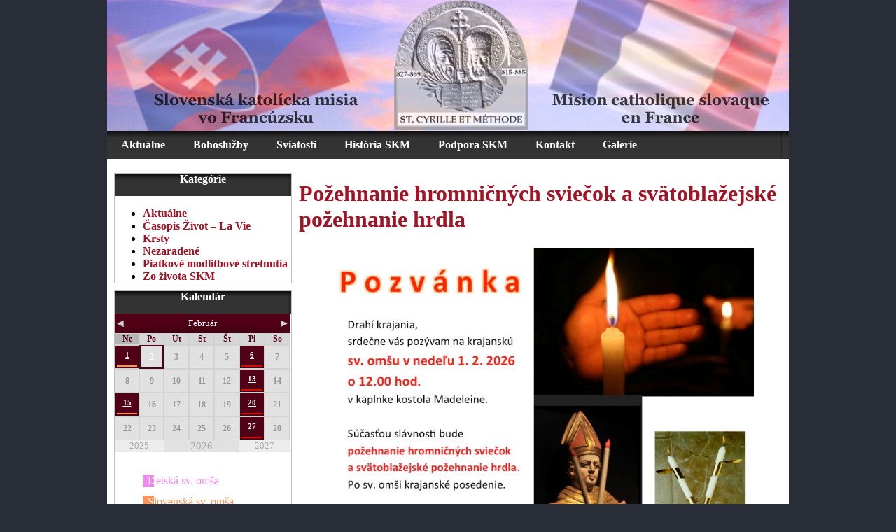

--- FILE ---
content_type: text/html; charset=UTF-8
request_url: https://www.skmparis.sk/category/aktualne/?type_5=gallery&album_gallery_id_5=37&type_2=gallery&album_gallery_id_2=33&page_number_5=2
body_size: 19903
content:
<!DOCTYPE html
     PUBLIC "-//W3C//DTD XHTML 1.1//EN"
     "http://www.w3.org/TR/xhtml11/DTD/xhtml11.dtd">
<html xmlns="http://www.w3.org/1999/xhtml" xml:lang="en">
	<head>
		<meta http-equiv="Content-Type" content="text/html; charset=utf-8" />
		<meta name="copyright" content="Slovenská katolícka misia - Paríž" />
		<meta name="description" content="PS Bau, s.r.o. | Develop Consult, s.r.o." />
		<meta name="author" content="PS Bau, s.r.o. | Develop Consult, s.r.o." />
		<meta name="keywords" content="PS Bau, s.r.o. | Develop Consult, s.r.o." />
		<meta name="robots" content="all" />
		<title>Slovenská katolícka misia - Paríž</title>
		<link href="https://www.skmparis.sk/wp-content/themes/skmp2/style.css" rel="stylesheet" type="text/css" />
		<meta name='robots' content='index, follow, max-image-preview:large, max-snippet:-1, max-video-preview:-1' />

	<!-- This site is optimized with the Yoast SEO plugin v26.8 - https://yoast.com/product/yoast-seo-wordpress/ -->
	<link rel="canonical" href="https://www.skmparis.sk/category/aktualne/" />
	<link rel="next" href="https://www.skmparis.sk/category/aktualne/page/2/" />
	<meta property="og:locale" content="sk_SK" />
	<meta property="og:type" content="article" />
	<meta property="og:title" content="Archívy Aktuálne - Slovenská katolícka misia vo Francúzsku" />
	<meta property="og:url" content="https://www.skmparis.sk/category/aktualne/" />
	<meta property="og:site_name" content="Slovenská katolícka misia vo Francúzsku" />
	<script type="application/ld+json" class="yoast-schema-graph">{"@context":"https://schema.org","@graph":[{"@type":"CollectionPage","@id":"https://www.skmparis.sk/category/aktualne/","url":"https://www.skmparis.sk/category/aktualne/","name":"Archívy Aktuálne - Slovenská katolícka misia vo Francúzsku","isPartOf":{"@id":"https://www.skmparis.sk/#website"},"breadcrumb":{"@id":"https://www.skmparis.sk/category/aktualne/#breadcrumb"},"inLanguage":"sk-SK"},{"@type":"BreadcrumbList","@id":"https://www.skmparis.sk/category/aktualne/#breadcrumb","itemListElement":[{"@type":"ListItem","position":1,"name":"Domáca stránka","item":"https://www.skmparis.sk/"},{"@type":"ListItem","position":2,"name":"Aktuálne"}]},{"@type":"WebSite","@id":"https://www.skmparis.sk/#website","url":"https://www.skmparis.sk/","name":"Slovenská katolícka misia vo Francúzsku","description":"Mission catholique slovaque en France","potentialAction":[{"@type":"SearchAction","target":{"@type":"EntryPoint","urlTemplate":"https://www.skmparis.sk/?s={search_term_string}"},"query-input":{"@type":"PropertyValueSpecification","valueRequired":true,"valueName":"search_term_string"}}],"inLanguage":"sk-SK"}]}</script>
	<!-- / Yoast SEO plugin. -->


<link rel="alternate" type="application/rss+xml" title="RSS kanál kategórie Slovenská katolícka misia vo Francúzsku &raquo; Aktuálne" href="https://www.skmparis.sk/category/aktualne/feed/" />
<style id='wp-img-auto-sizes-contain-inline-css' type='text/css'>
img:is([sizes=auto i],[sizes^="auto," i]){contain-intrinsic-size:3000px 1500px}
/*# sourceURL=wp-img-auto-sizes-contain-inline-css */
</style>
<link rel='stylesheet' id='twb-open-sans-css' href='https://fonts.googleapis.com/css?family=Open+Sans%3A300%2C400%2C500%2C600%2C700%2C800&#038;display=swap&#038;ver=6.9' type='text/css' media='all' />
<link rel='stylesheet' id='twbbwg-global-css' href='https://www.skmparis.sk/wp-content/plugins/photo-gallery/booster/assets/css/global.css?ver=1.0.0' type='text/css' media='all' />
<style id='wp-emoji-styles-inline-css' type='text/css'>

	img.wp-smiley, img.emoji {
		display: inline !important;
		border: none !important;
		box-shadow: none !important;
		height: 1em !important;
		width: 1em !important;
		margin: 0 0.07em !important;
		vertical-align: -0.1em !important;
		background: none !important;
		padding: 0 !important;
	}
/*# sourceURL=wp-emoji-styles-inline-css */
</style>
<link rel='stylesheet' id='wp-block-library-css' href='https://www.skmparis.sk/wp-includes/css/dist/block-library/style.min.css?ver=6.9' type='text/css' media='all' />
<style id='classic-theme-styles-inline-css' type='text/css'>
/*! This file is auto-generated */
.wp-block-button__link{color:#fff;background-color:#32373c;border-radius:9999px;box-shadow:none;text-decoration:none;padding:calc(.667em + 2px) calc(1.333em + 2px);font-size:1.125em}.wp-block-file__button{background:#32373c;color:#fff;text-decoration:none}
/*# sourceURL=/wp-includes/css/classic-themes.min.css */
</style>
<style id='global-styles-inline-css' type='text/css'>
:root{--wp--preset--aspect-ratio--square: 1;--wp--preset--aspect-ratio--4-3: 4/3;--wp--preset--aspect-ratio--3-4: 3/4;--wp--preset--aspect-ratio--3-2: 3/2;--wp--preset--aspect-ratio--2-3: 2/3;--wp--preset--aspect-ratio--16-9: 16/9;--wp--preset--aspect-ratio--9-16: 9/16;--wp--preset--color--black: #000000;--wp--preset--color--cyan-bluish-gray: #abb8c3;--wp--preset--color--white: #ffffff;--wp--preset--color--pale-pink: #f78da7;--wp--preset--color--vivid-red: #cf2e2e;--wp--preset--color--luminous-vivid-orange: #ff6900;--wp--preset--color--luminous-vivid-amber: #fcb900;--wp--preset--color--light-green-cyan: #7bdcb5;--wp--preset--color--vivid-green-cyan: #00d084;--wp--preset--color--pale-cyan-blue: #8ed1fc;--wp--preset--color--vivid-cyan-blue: #0693e3;--wp--preset--color--vivid-purple: #9b51e0;--wp--preset--gradient--vivid-cyan-blue-to-vivid-purple: linear-gradient(135deg,rgb(6,147,227) 0%,rgb(155,81,224) 100%);--wp--preset--gradient--light-green-cyan-to-vivid-green-cyan: linear-gradient(135deg,rgb(122,220,180) 0%,rgb(0,208,130) 100%);--wp--preset--gradient--luminous-vivid-amber-to-luminous-vivid-orange: linear-gradient(135deg,rgb(252,185,0) 0%,rgb(255,105,0) 100%);--wp--preset--gradient--luminous-vivid-orange-to-vivid-red: linear-gradient(135deg,rgb(255,105,0) 0%,rgb(207,46,46) 100%);--wp--preset--gradient--very-light-gray-to-cyan-bluish-gray: linear-gradient(135deg,rgb(238,238,238) 0%,rgb(169,184,195) 100%);--wp--preset--gradient--cool-to-warm-spectrum: linear-gradient(135deg,rgb(74,234,220) 0%,rgb(151,120,209) 20%,rgb(207,42,186) 40%,rgb(238,44,130) 60%,rgb(251,105,98) 80%,rgb(254,248,76) 100%);--wp--preset--gradient--blush-light-purple: linear-gradient(135deg,rgb(255,206,236) 0%,rgb(152,150,240) 100%);--wp--preset--gradient--blush-bordeaux: linear-gradient(135deg,rgb(254,205,165) 0%,rgb(254,45,45) 50%,rgb(107,0,62) 100%);--wp--preset--gradient--luminous-dusk: linear-gradient(135deg,rgb(255,203,112) 0%,rgb(199,81,192) 50%,rgb(65,88,208) 100%);--wp--preset--gradient--pale-ocean: linear-gradient(135deg,rgb(255,245,203) 0%,rgb(182,227,212) 50%,rgb(51,167,181) 100%);--wp--preset--gradient--electric-grass: linear-gradient(135deg,rgb(202,248,128) 0%,rgb(113,206,126) 100%);--wp--preset--gradient--midnight: linear-gradient(135deg,rgb(2,3,129) 0%,rgb(40,116,252) 100%);--wp--preset--font-size--small: 13px;--wp--preset--font-size--medium: 20px;--wp--preset--font-size--large: 36px;--wp--preset--font-size--x-large: 42px;--wp--preset--spacing--20: 0.44rem;--wp--preset--spacing--30: 0.67rem;--wp--preset--spacing--40: 1rem;--wp--preset--spacing--50: 1.5rem;--wp--preset--spacing--60: 2.25rem;--wp--preset--spacing--70: 3.38rem;--wp--preset--spacing--80: 5.06rem;--wp--preset--shadow--natural: 6px 6px 9px rgba(0, 0, 0, 0.2);--wp--preset--shadow--deep: 12px 12px 50px rgba(0, 0, 0, 0.4);--wp--preset--shadow--sharp: 6px 6px 0px rgba(0, 0, 0, 0.2);--wp--preset--shadow--outlined: 6px 6px 0px -3px rgb(255, 255, 255), 6px 6px rgb(0, 0, 0);--wp--preset--shadow--crisp: 6px 6px 0px rgb(0, 0, 0);}:where(.is-layout-flex){gap: 0.5em;}:where(.is-layout-grid){gap: 0.5em;}body .is-layout-flex{display: flex;}.is-layout-flex{flex-wrap: wrap;align-items: center;}.is-layout-flex > :is(*, div){margin: 0;}body .is-layout-grid{display: grid;}.is-layout-grid > :is(*, div){margin: 0;}:where(.wp-block-columns.is-layout-flex){gap: 2em;}:where(.wp-block-columns.is-layout-grid){gap: 2em;}:where(.wp-block-post-template.is-layout-flex){gap: 1.25em;}:where(.wp-block-post-template.is-layout-grid){gap: 1.25em;}.has-black-color{color: var(--wp--preset--color--black) !important;}.has-cyan-bluish-gray-color{color: var(--wp--preset--color--cyan-bluish-gray) !important;}.has-white-color{color: var(--wp--preset--color--white) !important;}.has-pale-pink-color{color: var(--wp--preset--color--pale-pink) !important;}.has-vivid-red-color{color: var(--wp--preset--color--vivid-red) !important;}.has-luminous-vivid-orange-color{color: var(--wp--preset--color--luminous-vivid-orange) !important;}.has-luminous-vivid-amber-color{color: var(--wp--preset--color--luminous-vivid-amber) !important;}.has-light-green-cyan-color{color: var(--wp--preset--color--light-green-cyan) !important;}.has-vivid-green-cyan-color{color: var(--wp--preset--color--vivid-green-cyan) !important;}.has-pale-cyan-blue-color{color: var(--wp--preset--color--pale-cyan-blue) !important;}.has-vivid-cyan-blue-color{color: var(--wp--preset--color--vivid-cyan-blue) !important;}.has-vivid-purple-color{color: var(--wp--preset--color--vivid-purple) !important;}.has-black-background-color{background-color: var(--wp--preset--color--black) !important;}.has-cyan-bluish-gray-background-color{background-color: var(--wp--preset--color--cyan-bluish-gray) !important;}.has-white-background-color{background-color: var(--wp--preset--color--white) !important;}.has-pale-pink-background-color{background-color: var(--wp--preset--color--pale-pink) !important;}.has-vivid-red-background-color{background-color: var(--wp--preset--color--vivid-red) !important;}.has-luminous-vivid-orange-background-color{background-color: var(--wp--preset--color--luminous-vivid-orange) !important;}.has-luminous-vivid-amber-background-color{background-color: var(--wp--preset--color--luminous-vivid-amber) !important;}.has-light-green-cyan-background-color{background-color: var(--wp--preset--color--light-green-cyan) !important;}.has-vivid-green-cyan-background-color{background-color: var(--wp--preset--color--vivid-green-cyan) !important;}.has-pale-cyan-blue-background-color{background-color: var(--wp--preset--color--pale-cyan-blue) !important;}.has-vivid-cyan-blue-background-color{background-color: var(--wp--preset--color--vivid-cyan-blue) !important;}.has-vivid-purple-background-color{background-color: var(--wp--preset--color--vivid-purple) !important;}.has-black-border-color{border-color: var(--wp--preset--color--black) !important;}.has-cyan-bluish-gray-border-color{border-color: var(--wp--preset--color--cyan-bluish-gray) !important;}.has-white-border-color{border-color: var(--wp--preset--color--white) !important;}.has-pale-pink-border-color{border-color: var(--wp--preset--color--pale-pink) !important;}.has-vivid-red-border-color{border-color: var(--wp--preset--color--vivid-red) !important;}.has-luminous-vivid-orange-border-color{border-color: var(--wp--preset--color--luminous-vivid-orange) !important;}.has-luminous-vivid-amber-border-color{border-color: var(--wp--preset--color--luminous-vivid-amber) !important;}.has-light-green-cyan-border-color{border-color: var(--wp--preset--color--light-green-cyan) !important;}.has-vivid-green-cyan-border-color{border-color: var(--wp--preset--color--vivid-green-cyan) !important;}.has-pale-cyan-blue-border-color{border-color: var(--wp--preset--color--pale-cyan-blue) !important;}.has-vivid-cyan-blue-border-color{border-color: var(--wp--preset--color--vivid-cyan-blue) !important;}.has-vivid-purple-border-color{border-color: var(--wp--preset--color--vivid-purple) !important;}.has-vivid-cyan-blue-to-vivid-purple-gradient-background{background: var(--wp--preset--gradient--vivid-cyan-blue-to-vivid-purple) !important;}.has-light-green-cyan-to-vivid-green-cyan-gradient-background{background: var(--wp--preset--gradient--light-green-cyan-to-vivid-green-cyan) !important;}.has-luminous-vivid-amber-to-luminous-vivid-orange-gradient-background{background: var(--wp--preset--gradient--luminous-vivid-amber-to-luminous-vivid-orange) !important;}.has-luminous-vivid-orange-to-vivid-red-gradient-background{background: var(--wp--preset--gradient--luminous-vivid-orange-to-vivid-red) !important;}.has-very-light-gray-to-cyan-bluish-gray-gradient-background{background: var(--wp--preset--gradient--very-light-gray-to-cyan-bluish-gray) !important;}.has-cool-to-warm-spectrum-gradient-background{background: var(--wp--preset--gradient--cool-to-warm-spectrum) !important;}.has-blush-light-purple-gradient-background{background: var(--wp--preset--gradient--blush-light-purple) !important;}.has-blush-bordeaux-gradient-background{background: var(--wp--preset--gradient--blush-bordeaux) !important;}.has-luminous-dusk-gradient-background{background: var(--wp--preset--gradient--luminous-dusk) !important;}.has-pale-ocean-gradient-background{background: var(--wp--preset--gradient--pale-ocean) !important;}.has-electric-grass-gradient-background{background: var(--wp--preset--gradient--electric-grass) !important;}.has-midnight-gradient-background{background: var(--wp--preset--gradient--midnight) !important;}.has-small-font-size{font-size: var(--wp--preset--font-size--small) !important;}.has-medium-font-size{font-size: var(--wp--preset--font-size--medium) !important;}.has-large-font-size{font-size: var(--wp--preset--font-size--large) !important;}.has-x-large-font-size{font-size: var(--wp--preset--font-size--x-large) !important;}
:where(.wp-block-post-template.is-layout-flex){gap: 1.25em;}:where(.wp-block-post-template.is-layout-grid){gap: 1.25em;}
:where(.wp-block-term-template.is-layout-flex){gap: 1.25em;}:where(.wp-block-term-template.is-layout-grid){gap: 1.25em;}
:where(.wp-block-columns.is-layout-flex){gap: 2em;}:where(.wp-block-columns.is-layout-grid){gap: 2em;}
:root :where(.wp-block-pullquote){font-size: 1.5em;line-height: 1.6;}
/*# sourceURL=global-styles-inline-css */
</style>
<link rel='stylesheet' id='bwg_fonts-css' href='https://www.skmparis.sk/wp-content/plugins/photo-gallery/css/bwg-fonts/fonts.css?ver=0.0.1' type='text/css' media='all' />
<link rel='stylesheet' id='sumoselect-css' href='https://www.skmparis.sk/wp-content/plugins/photo-gallery/css/sumoselect.min.css?ver=3.4.6' type='text/css' media='all' />
<link rel='stylesheet' id='mCustomScrollbar-css' href='https://www.skmparis.sk/wp-content/plugins/photo-gallery/css/jquery.mCustomScrollbar.min.css?ver=3.1.5' type='text/css' media='all' />
<link rel='stylesheet' id='bwg_frontend-css' href='https://www.skmparis.sk/wp-content/plugins/photo-gallery/css/styles.min.css?ver=1.8.37' type='text/css' media='all' />
<link rel='stylesheet' id='thickbox.css-css' href='https://www.skmparis.sk/wp-includes/js/thickbox/thickbox.css?ver=1.0' type='text/css' media='all' />
<link rel='stylesheet' id='dashicons-css' href='https://www.skmparis.sk/wp-includes/css/dashicons.min.css?ver=6.9' type='text/css' media='all' />
<link rel='stylesheet' id='thickbox-css' href='https://www.skmparis.sk/wp-includes/js/thickbox/thickbox.css?ver=6.9' type='text/css' media='all' />
<link rel='stylesheet' id='wp-pagenavi-css' href='https://www.skmparis.sk/wp-content/plugins/wp-pagenavi/pagenavi-css.css?ver=2.70' type='text/css' media='all' />
<link rel='stylesheet' id='ngg_trigger_buttons-css' href='https://www.skmparis.sk/wp-content/plugins/nextgen-gallery/static/GalleryDisplay/trigger_buttons.css?ver=4.0.4' type='text/css' media='all' />
<link rel='stylesheet' id='fancybox-0-css' href='https://www.skmparis.sk/wp-content/plugins/nextgen-gallery/static/Lightbox/fancybox/jquery.fancybox-1.3.4.css?ver=4.0.4' type='text/css' media='all' />
<link rel='stylesheet' id='fontawesome_v4_shim_style-css' href='https://www.skmparis.sk/wp-content/plugins/nextgen-gallery/static/FontAwesome/css/v4-shims.min.css?ver=6.9' type='text/css' media='all' />
<link rel='stylesheet' id='fontawesome-css' href='https://www.skmparis.sk/wp-content/plugins/nextgen-gallery/static/FontAwesome/css/all.min.css?ver=6.9' type='text/css' media='all' />
<link rel='stylesheet' id='ngg_basic_slideshow_style-css' href='https://www.skmparis.sk/wp-content/plugins/nextgen-gallery/static/Slideshow/ngg_basic_slideshow.css?ver=4.0.4' type='text/css' media='all' />
<link rel='stylesheet' id='ngg_slick_slideshow_style-css' href='https://www.skmparis.sk/wp-content/plugins/nextgen-gallery/static/Slideshow/slick/slick.css?ver=4.0.4' type='text/css' media='all' />
<link rel='stylesheet' id='ngg_slick_slideshow_theme-css' href='https://www.skmparis.sk/wp-content/plugins/nextgen-gallery/static/Slideshow/slick/slick-theme.css?ver=4.0.4' type='text/css' media='all' />
<link rel='stylesheet' id='nextgen_widgets_style-css' href='https://www.skmparis.sk/wp-content/plugins/nextgen-gallery/static/Widget/display.css?ver=4.0.4' type='text/css' media='all' />
<link rel='stylesheet' id='nextgen_basic_slideshow_style-css' href='https://www.skmparis.sk/wp-content/plugins/nextgen-gallery/static/Slideshow/ngg_basic_slideshow.css?ver=4.0.4' type='text/css' media='all' />
<link rel='stylesheet' id='wp-advanced-rp-css-css' href='https://www.skmparis.sk/wp-content/plugins/advanced-recent-posts-widget/css/advanced-recent-posts-widget.css?ver=6.9' type='text/css' media='all' />
<script type="text/javascript" src="https://www.skmparis.sk/wp-includes/js/jquery/jquery.min.js?ver=3.7.1" id="jquery-core-js"></script>
<script type="text/javascript" src="https://www.skmparis.sk/wp-includes/js/jquery/jquery-migrate.min.js?ver=3.4.1" id="jquery-migrate-js"></script>
<script type="text/javascript" src="https://www.skmparis.sk/wp-content/plugins/photo-gallery/booster/assets/js/circle-progress.js?ver=1.2.2" id="twbbwg-circle-js"></script>
<script type="text/javascript" id="twbbwg-global-js-extra">
/* <![CDATA[ */
var twb = {"nonce":"be7321661f","ajax_url":"https://www.skmparis.sk/wp-admin/admin-ajax.php","plugin_url":"https://www.skmparis.sk/wp-content/plugins/photo-gallery/booster","href":"https://www.skmparis.sk/wp-admin/admin.php?page=twbbwg_photo-gallery"};
var twb = {"nonce":"be7321661f","ajax_url":"https://www.skmparis.sk/wp-admin/admin-ajax.php","plugin_url":"https://www.skmparis.sk/wp-content/plugins/photo-gallery/booster","href":"https://www.skmparis.sk/wp-admin/admin.php?page=twbbwg_photo-gallery"};
//# sourceURL=twbbwg-global-js-extra
/* ]]> */
</script>
<script type="text/javascript" src="https://www.skmparis.sk/wp-content/plugins/photo-gallery/booster/assets/js/global.js?ver=1.0.0" id="twbbwg-global-js"></script>
<script type="text/javascript" src="https://www.skmparis.sk/wp-content/plugins/photo-gallery/js/jquery.sumoselect.min.js?ver=3.4.6" id="sumoselect-js"></script>
<script type="text/javascript" src="https://www.skmparis.sk/wp-content/plugins/photo-gallery/js/tocca.min.js?ver=2.0.9" id="bwg_mobile-js"></script>
<script type="text/javascript" src="https://www.skmparis.sk/wp-content/plugins/photo-gallery/js/jquery.mCustomScrollbar.concat.min.js?ver=3.1.5" id="mCustomScrollbar-js"></script>
<script type="text/javascript" src="https://www.skmparis.sk/wp-content/plugins/photo-gallery/js/jquery.fullscreen.min.js?ver=0.6.0" id="jquery-fullscreen-js"></script>
<script type="text/javascript" id="bwg_frontend-js-extra">
/* <![CDATA[ */
var bwg_objectsL10n = {"bwg_field_required":"je povinn\u00e9 pole.","bwg_mail_validation":"Toto nie je platn\u00e1 e-mailov\u00e1 adresa.","bwg_search_result":"Nie s\u00fa \u017eiadne z\u00e1bery, ktor\u00e9 zodpovedaj\u00fa zadan\u00fdm.","bwg_select_tag":"Select Tag","bwg_order_by":"Order By","bwg_search":"H\u013eada\u0165","bwg_show_ecommerce":"Show Ecommerce","bwg_hide_ecommerce":"Hide Ecommerce","bwg_show_comments":"Zobrazi\u0165 koment\u00e1re","bwg_hide_comments":"Skry\u0165 koment\u00e1re","bwg_restore":"Obnovi\u0165","bwg_maximize":"Maximalizova\u0165","bwg_fullscreen":"Cel\u00e1 obrazovka","bwg_exit_fullscreen":"Ukon\u010dite cel\u00e1 obrazovka","bwg_search_tag":"SEARCH...","bwg_tag_no_match":"No tags found","bwg_all_tags_selected":"All tags selected","bwg_tags_selected":"tags selected","play":"Play","pause":"Pauza","is_pro":"","bwg_play":"Play","bwg_pause":"Pauza","bwg_hide_info":"Skry\u0165","bwg_show_info":"Zobrazi\u0165 inform\u00e1cie","bwg_hide_rating":"Hide rating","bwg_show_rating":"Show rating","ok":"Ok","cancel":"Cancel","select_all":"Select all","lazy_load":"0","lazy_loader":"https://www.skmparis.sk/wp-content/plugins/photo-gallery/images/ajax_loader.png","front_ajax":"0","bwg_tag_see_all":"see all tags","bwg_tag_see_less":"see less tags"};
//# sourceURL=bwg_frontend-js-extra
/* ]]> */
</script>
<script type="text/javascript" src="https://www.skmparis.sk/wp-content/plugins/photo-gallery/js/scripts.min.js?ver=1.8.37" id="bwg_frontend-js"></script>
<script type="text/javascript" id="photocrati_ajax-js-extra">
/* <![CDATA[ */
var photocrati_ajax = {"url":"https://www.skmparis.sk/index.php?photocrati_ajax=1","rest_url":"https://www.skmparis.sk/wp-json/","wp_home_url":"https://www.skmparis.sk","wp_site_url":"https://www.skmparis.sk","wp_root_url":"https://www.skmparis.sk","wp_plugins_url":"https://www.skmparis.sk/wp-content/plugins","wp_content_url":"https://www.skmparis.sk/wp-content","wp_includes_url":"https://www.skmparis.sk/wp-includes/","ngg_param_slug":"nggallery","rest_nonce":"364a9c358a"};
//# sourceURL=photocrati_ajax-js-extra
/* ]]> */
</script>
<script type="text/javascript" src="https://www.skmparis.sk/wp-content/plugins/nextgen-gallery/static/Legacy/ajax.min.js?ver=4.0.4" id="photocrati_ajax-js"></script>
<script type="text/javascript" src="https://www.skmparis.sk/wp-content/plugins/nextgen-gallery/static/FontAwesome/js/v4-shims.min.js?ver=5.3.1" id="fontawesome_v4_shim-js"></script>
<script type="text/javascript" defer crossorigin="anonymous" data-auto-replace-svg="false" data-keep-original-source="false" data-search-pseudo-elements src="https://www.skmparis.sk/wp-content/plugins/nextgen-gallery/static/FontAwesome/js/all.min.js?ver=5.3.1" id="fontawesome-js"></script>
<script type="text/javascript" src="https://www.skmparis.sk/wp-content/plugins/nextgen-gallery/static/Slideshow/slick/slick-1.8.0-modded.js?ver=4.0.4" id="ngg_slick-js"></script>
<script type="text/javascript" src="https://www.skmparis.sk/wp-content/plugins/spider-event-calendar/elements/calendar.js?ver=6.9" id="Calendar-js"></script>
<script type="text/javascript" src="https://www.skmparis.sk/wp-content/plugins/spider-event-calendar/elements/calendar-setup.js?ver=6.9" id="calendar-setup-js"></script>
<script type="text/javascript" src="https://www.skmparis.sk/wp-content/plugins/spider-event-calendar/elements/calendar_function.js?ver=6.9" id="calendar_function-js"></script>
<script type="text/javascript" src="https://www.skmparis.sk/wp-content/plugins/spider-event-calendar/jscolor/jscolor.js?ver=6.9" id="spider_color-js"></script>
<link rel="https://api.w.org/" href="https://www.skmparis.sk/wp-json/" /><link rel="alternate" title="JSON" type="application/json" href="https://www.skmparis.sk/wp-json/wp/v2/categories/3" /><link rel="EditURI" type="application/rsd+xml" title="RSD" href="https://www.skmparis.sk/xmlrpc.php?rsd" />
<meta name="generator" content="WordPress 6.9" />

<link rel="stylesheet" href="https://www.skmparis.sk/wp-content/plugins/count-per-day/counter.css" type="text/css" />
  <script>
    var xx_cal_xx = '&';
  </script>
  <meta name="generator" content="Elementor 3.34.3; features: additional_custom_breakpoints; settings: css_print_method-external, google_font-enabled, font_display-auto">
			<style>
				.e-con.e-parent:nth-of-type(n+4):not(.e-lazyloaded):not(.e-no-lazyload),
				.e-con.e-parent:nth-of-type(n+4):not(.e-lazyloaded):not(.e-no-lazyload) * {
					background-image: none !important;
				}
				@media screen and (max-height: 1024px) {
					.e-con.e-parent:nth-of-type(n+3):not(.e-lazyloaded):not(.e-no-lazyload),
					.e-con.e-parent:nth-of-type(n+3):not(.e-lazyloaded):not(.e-no-lazyload) * {
						background-image: none !important;
					}
				}
				@media screen and (max-height: 640px) {
					.e-con.e-parent:nth-of-type(n+2):not(.e-lazyloaded):not(.e-no-lazyload),
					.e-con.e-parent:nth-of-type(n+2):not(.e-lazyloaded):not(.e-no-lazyload) * {
						background-image: none !important;
					}
				}
			</style>
				</head>
	<body>
		<div id="hlavne">
			<div id="header">
				<img src="https://www.skmparis.sk/wp-content/themes/skmp2/images/header.jpg" />
			</div>
			<div id="hornemenu">
				<ul id="menu-menu-hlavne" class="menu"><li id="menu-item-320" class="menu-item menu-item-type-custom menu-item-object-custom menu-item-home menu-item-320"><a href="http://www.skmparis.sk">Aktuálne</a></li>
<li id="menu-item-59" class="menu-item menu-item-type-post_type menu-item-object-page menu-item-59"><a href="https://www.skmparis.sk/bohosluzby/">Bohoslužby</a></li>
<li id="menu-item-58" class="menu-item menu-item-type-post_type menu-item-object-page menu-item-58"><a href="https://www.skmparis.sk/sviatosti/">Sviatosti</a></li>
<li id="menu-item-60" class="menu-item menu-item-type-post_type menu-item-object-page menu-item-60"><a href="https://www.skmparis.sk/historia-skm/">História SKM</a></li>
<li id="menu-item-164" class="menu-item menu-item-type-post_type menu-item-object-page menu-item-164"><a href="https://www.skmparis.sk/podpora-skm/">Podpora SKM</a></li>
<li id="menu-item-56" class="menu-item menu-item-type-post_type menu-item-object-page menu-item-56"><a href="https://www.skmparis.sk/kontakt/">Kontakt</a></li>
<li id="menu-item-349" class="menu-item menu-item-type-post_type menu-item-object-page menu-item-349"><a href="https://www.skmparis.sk/galeria-3/">Galerie</a></li>
</ul>				
			</div>
			<div id="telo">
			
				<div id="lavastrana">
					
					
					<div class="blok"><div class="nadpishl">Kategórie</div>
			<ul>
					<li class="cat-item cat-item-3 current-cat"><a aria-current="page" href="https://www.skmparis.sk/category/aktualne/">Aktuálne</a>
</li>
	<li class="cat-item cat-item-21"><a href="https://www.skmparis.sk/category/casopis-zivot-la-vie/">Časopis Život &#8211; La Vie</a>
</li>
	<li class="cat-item cat-item-19"><a href="https://www.skmparis.sk/category/krsty/">Krsty</a>
</li>
	<li class="cat-item cat-item-1"><a href="https://www.skmparis.sk/category/nezaradene/">Nezaradené</a>
</li>
	<li class="cat-item cat-item-11"><a href="https://www.skmparis.sk/category/piatkove-modlitbove-stretnutia/">Piatkové modlitbové stretnutia</a>
</li>
	<li class="cat-item cat-item-22"><a href="https://www.skmparis.sk/category/zo-zivota-skm/">Zo života SKM</a>
</li>
			</ul>

			</div><div class="blok"><div class="nadpishl">Kalendár</div>  <input type="hidden" id="cal_width1" value="700" /> 
  <div id='bigcalendar1'></div>
  <script>
    var tb_pathToImage = "https://www.skmparis.sk/wp-content/plugins/spider-event-calendar/images/loadingAnimation.gif";
    var tb_closeImage = "https://www.skmparis.sk/wp-content/plugins/spider-event-calendar/images/tb-close.png"
	var randi;
    if (typeof showbigcalendar != 'function') {	
      function showbigcalendar(id, calendarlink, randi,widget) {
        var xmlHttp;
        try {
          xmlHttp = new XMLHttpRequest();// Firefox, Opera 8.0+, Safari
        }
        catch (e) {
          try {
            xmlHttp = new ActiveXObject("Msxml2.XMLHTTP"); // Internet Explorer
          }
          catch (e) {
            try {
              xmlHttp = new ActiveXObject("Microsoft.XMLHTTP");
            }
            catch (e) {
              alert("No AJAX!?");
              return false;
            }
          }
        }
        xmlHttp.onreadystatechange = function () {
          if (xmlHttp.readyState == 4) {
            // document.getElementById(id).innerHTML = xmlHttp.responseText;
            jQuery('#' + id).html(xmlHttp.responseText);
          }
        }
        xmlHttp.open("GET", calendarlink, false);
        xmlHttp.send();
	 jQuery(document).ready(function (){
     jQuery('#views_select').toggle(function () {	
    jQuery('#drop_down_views').stop(true, true).delay(200).slideDown(500);
  }, function () { 
    jQuery('#drop_down_views').stop(true, true).slideUp(500);	
  });
	});
if(widget!=1)
{
  if(jQuery(window).width() > 640)
  {
	jQuery('drop_down_views').hide();
		var parent_width = document.getElementById('bigcalendar'+randi).parentNode.clientWidth;
		var calwidth=  document.getElementById('cal_width'+randi).value;
		var responsive_width = (calwidth)/parent_width*100;
		document.getElementById('afterbig'+randi).setAttribute('style','width:'+responsive_width+'%;');
		jQuery('pop_table').css('height','100%');
  }
 else if(jQuery(jQuery('#bigcalendar'+randi).parent()).width() > 640)
  {
	jQuery('drop_down_views').hide();
		var parent_width = document.getElementById('bigcalendar'+randi).parentNode.clientWidth;
		var calwidth=  document.getElementById('cal_width'+randi).value;
		var responsive_width = (calwidth)/parent_width*100;
		document.getElementById('afterbig'+randi).setAttribute('style','width:'+responsive_width+'%;');
		jQuery('pop_table').css('height','100%');
  }
	else
	{
			document.getElementById('afterbig'+randi).setAttribute('style','width:100%;');	
	}
}
        var thickDims, tbWidth, tbHeight;
        jQuery(document).ready(function ($) {
          thickDims = function () {
			jQuery('#TB_window iframe').css('margin-left','0%');
			jQuery('#TB_window iframe').css('margin-top','0%');
			jQuery('#TB_window iframe').css('margin-left','0%');
			jQuery('#TB_window iframe').css('margin-top','0%');			
			jQuery('#TB_window iframe').css('padding-left','0%');
			jQuery('#TB_window iframe').css('padding-top','0%');		
             var tbWindow = $('#TB_window'), H = $(window).height(), W = $(window).width(), w, h;
            if (tbWidth) {
              if (tbWidth < (W - 90)) w = tbWidth; else  w = W - 200;
            } else w = W - 200;
            if (tbHeight) {
              if (tbHeight < (H - 90)) h = tbHeight; else  h = H - 200;
            } else h = H - 200;			
            if (tbWindow.size()) {
              tbWindow.width(w).height(h);
              $('#TB_iframeContent').width(w).height(h - 27);
              tbWindow.css({'margin-left':'-' + parseInt((w / 2), 10) + 'px'});
              if (typeof document.body.style.maxWidth != 'undefined')
                tbWindow.css({'top':(H - h) / 2, 'margin-top':'0'});
            }
			 if(jQuery(window).width() < 640 ){
			  var tb_left = parseInt((w / 2), 10) + 20;
				jQuery('#TB_window').css('left', tb_left + 'px')
				jQuery('#TB_window').css('width','90%');
				jQuery('#TB_window').css('margin-top','-13%');
				jQuery('#TB_window iframe').css('height','100%');
				jQuery('#TB_window iframe').css('width','100%');
			}
			   if(jQuery(window).width() > 640 )
			   {
					jQuery('#TB_window').css('left','50%');
				}
		if (typeof popup_width_from_src != "undefined") {
				popup_width_from_src=jQuery('.thickbox-previewbigcalendar'+randi).attr('href').indexOf('tbWidth=');
				str=jQuery('.thickbox-previewbigcalendar'+randi).attr('href').substr(popup_width_from_src+8,150)
				find_amp=str.indexOf('&');
				width_orig=str.substr(0,find_amp);				
				find_eq=str.indexOf('=');
				height_orig=str.substr(find_eq+1,5);
			jQuery('#TB_window').css('max-width',width_orig+'px');
			jQuery('#TB_window iframe').css('max-width',width_orig+'px');
			jQuery('#TB_window').css('max-height',height_orig+'px');
			}
			jQuery('#TB_window').css('background','none');
			jQuery('#TB_window').css('background-color','none');
			jQuery('#TB_window iframe').css('background-color','none');			
          };
          thickDims();
          $(window).resize(function () {
            thickDims();			
			if(jQuery(window).width() < 640 ){
				jQuery('#TB_window').css('width','90%');
				jQuery('#TB_window').css('margin-top','-13%');
				jQuery('#TB_window iframe').css('height','100%');
				jQuery('#TB_window').css('height','100%');
			}
if(jQuery(window).width() > 900 )
			   {
					jQuery('#TB_window').css('left','50%');						
				}
		  });		  
          $('a.thickbox-preview' + id).click(function () {
            tb_click.call(this);
            var alink = jQuery(this).parents('.available-theme').find('.activatelink'), link = '', href = jQuery(this).attr('href'), url, text;
            var reg_with = new RegExp(xx_cal_xx + "tbWidth=[0-9]+");	
            if (tbWidth = href.match(reg_with))
              tbWidth = parseInt(tbWidth[0].replace(/[^0-9]+/g, ''), 10);
            else
              tbWidth = jQuery(window).width() - 90;			  
            var reg_heght = new RegExp(xx_cal_xx + "tbHeight=[0-9]+");
            if (tbHeight = href.match(reg_heght))
              tbHeight = parseInt(tbHeight[0].replace(/[^0-9]+/g, ''), 10);
            else
              tbHeight = jQuery(window).height() - 60;
            jQuery('#TB_title').css({'background-color':'#222', 'color':'#dfdfdf'});
            jQuery('#TB_closeAjaxWindow').css({'float':'left'});
            jQuery('#TB_ajaxWindowTitle').css({'float':'right'}).html(link);			
            jQuery('#TB_iframeContent').width('100%');
            thickDims();			
            return false;			
          });		  	
        });
      }
    }	
    document.onkeydown = function (evt) {
      evt = evt || window.event;
      if (evt.keyCode == 27) {
        document.getElementById('sbox-window').close();
      }
    };
     showbigcalendar('bigcalendar1', 'https://www.skmparis.sk/wp-admin/admin-ajax.php?action=spiderbigcalendar_month_widget&theme_id=4&calendar=1&select=month,&date=2026-02&months&many_sp_calendar=1&cur_page_url=https%3A%2F%2Fwww.skmparis.sk%2Fpozehnanie-hromnicnych-sviecok-a-svatoblazejske-pozehnanie-hrdla%2F&widget=1&rand=1','1','1');
	  
  </script>
<style>
#TB_iframeContent{
	height: 100% !important;
}
#TB_window{
	z-index: 1000000;
}
</style>
  </div><div class="blok"><div class="nadpishl">Fotogaléria</div><div class="ngg_slideshow widget">
	
<div class="ngg-galleryoverview ngg-slideshow"
	id="ngg-slideshow-2876a7b46da60c799e695bd495974bd9-17748470580"
	data-gallery-id="2876a7b46da60c799e695bd495974bd9"
	style="max-width: 240px;
			max-height: 180px;
			display: none;">

	
		<a href="https://www.skmparis.sk/wp-content/gallery/2016-Prijimanie/DSC_6934.jpg"
			title=""
			data-src="https://www.skmparis.sk/wp-content/gallery/2016-Prijimanie/DSC_6934.jpg"
			data-thumbnail="https://www.skmparis.sk/wp-content/gallery/2016-Prijimanie/thumbs/thumbs_DSC_6934.jpg"
			data-image-id="757"
			data-title="DSC_6934"
			data-description=""
			class="ngg-fancybox" rel="2876a7b46da60c799e695bd495974bd9">

			<img data-image-id='757'
				title=""
				alt="DSC_6934"
				src="https://www.skmparis.sk/wp-content/gallery/2016-Prijimanie/DSC_6934.jpg"
				style="max-height: 160px;"/>
		</a>

		
		<a href="https://www.skmparis.sk/wp-content/gallery/2016-Prijimanie/DSC_6935.jpg"
			title=""
			data-src="https://www.skmparis.sk/wp-content/gallery/2016-Prijimanie/DSC_6935.jpg"
			data-thumbnail="https://www.skmparis.sk/wp-content/gallery/2016-Prijimanie/thumbs/thumbs_DSC_6935.jpg"
			data-image-id="758"
			data-title="DSC_6935"
			data-description=""
			class="ngg-fancybox" rel="2876a7b46da60c799e695bd495974bd9">

			<img data-image-id='758'
				title=""
				alt="DSC_6935"
				src="https://www.skmparis.sk/wp-content/gallery/2016-Prijimanie/DSC_6935.jpg"
				style="max-height: 160px;"/>
		</a>

		
		<a href="https://www.skmparis.sk/wp-content/gallery/2016-Prijimanie/DSC_6936.jpg"
			title=""
			data-src="https://www.skmparis.sk/wp-content/gallery/2016-Prijimanie/DSC_6936.jpg"
			data-thumbnail="https://www.skmparis.sk/wp-content/gallery/2016-Prijimanie/thumbs/thumbs_DSC_6936.jpg"
			data-image-id="759"
			data-title="DSC_6936"
			data-description=""
			class="ngg-fancybox" rel="2876a7b46da60c799e695bd495974bd9">

			<img data-image-id='759'
				title=""
				alt="DSC_6936"
				src="https://www.skmparis.sk/wp-content/gallery/2016-Prijimanie/DSC_6936.jpg"
				style="max-height: 160px;"/>
		</a>

		
		<a href="https://www.skmparis.sk/wp-content/gallery/2016-Prijimanie/DSC_6937.jpg"
			title=""
			data-src="https://www.skmparis.sk/wp-content/gallery/2016-Prijimanie/DSC_6937.jpg"
			data-thumbnail="https://www.skmparis.sk/wp-content/gallery/2016-Prijimanie/thumbs/thumbs_DSC_6937.jpg"
			data-image-id="760"
			data-title="DSC_6937"
			data-description=""
			class="ngg-fancybox" rel="2876a7b46da60c799e695bd495974bd9">

			<img data-image-id='760'
				title=""
				alt="DSC_6937"
				src="https://www.skmparis.sk/wp-content/gallery/2016-Prijimanie/DSC_6937.jpg"
				style="max-height: 160px;"/>
		</a>

		
		<a href="https://www.skmparis.sk/wp-content/gallery/2016-Prijimanie/DSC_6938.jpg"
			title=""
			data-src="https://www.skmparis.sk/wp-content/gallery/2016-Prijimanie/DSC_6938.jpg"
			data-thumbnail="https://www.skmparis.sk/wp-content/gallery/2016-Prijimanie/thumbs/thumbs_DSC_6938.jpg"
			data-image-id="761"
			data-title="DSC_6938"
			data-description=""
			class="ngg-fancybox" rel="2876a7b46da60c799e695bd495974bd9">

			<img data-image-id='761'
				title=""
				alt="DSC_6938"
				src="https://www.skmparis.sk/wp-content/gallery/2016-Prijimanie/DSC_6938.jpg"
				style="max-height: 160px;"/>
		</a>

		
		<a href="https://www.skmparis.sk/wp-content/gallery/2016-Prijimanie/DSC_6940.jpg"
			title=""
			data-src="https://www.skmparis.sk/wp-content/gallery/2016-Prijimanie/DSC_6940.jpg"
			data-thumbnail="https://www.skmparis.sk/wp-content/gallery/2016-Prijimanie/thumbs/thumbs_DSC_6940.jpg"
			data-image-id="762"
			data-title="DSC_6940"
			data-description=""
			class="ngg-fancybox" rel="2876a7b46da60c799e695bd495974bd9">

			<img data-image-id='762'
				title=""
				alt="DSC_6940"
				src="https://www.skmparis.sk/wp-content/gallery/2016-Prijimanie/DSC_6940.jpg"
				style="max-height: 160px;"/>
		</a>

		
		<a href="https://www.skmparis.sk/wp-content/gallery/2016-Prijimanie/DSC_6941.jpg"
			title=""
			data-src="https://www.skmparis.sk/wp-content/gallery/2016-Prijimanie/DSC_6941.jpg"
			data-thumbnail="https://www.skmparis.sk/wp-content/gallery/2016-Prijimanie/thumbs/thumbs_DSC_6941.jpg"
			data-image-id="763"
			data-title="DSC_6941"
			data-description=""
			class="ngg-fancybox" rel="2876a7b46da60c799e695bd495974bd9">

			<img data-image-id='763'
				title=""
				alt="DSC_6941"
				src="https://www.skmparis.sk/wp-content/gallery/2016-Prijimanie/DSC_6941.jpg"
				style="max-height: 160px;"/>
		</a>

		
		<a href="https://www.skmparis.sk/wp-content/gallery/2016-Prijimanie/DSC_6942.jpg"
			title=""
			data-src="https://www.skmparis.sk/wp-content/gallery/2016-Prijimanie/DSC_6942.jpg"
			data-thumbnail="https://www.skmparis.sk/wp-content/gallery/2016-Prijimanie/thumbs/thumbs_DSC_6942.jpg"
			data-image-id="764"
			data-title="DSC_6942"
			data-description=""
			class="ngg-fancybox" rel="2876a7b46da60c799e695bd495974bd9">

			<img data-image-id='764'
				title=""
				alt="DSC_6942"
				src="https://www.skmparis.sk/wp-content/gallery/2016-Prijimanie/DSC_6942.jpg"
				style="max-height: 160px;"/>
		</a>

		
		<a href="https://www.skmparis.sk/wp-content/gallery/2016-Prijimanie/DSC_6943.jpg"
			title=""
			data-src="https://www.skmparis.sk/wp-content/gallery/2016-Prijimanie/DSC_6943.jpg"
			data-thumbnail="https://www.skmparis.sk/wp-content/gallery/2016-Prijimanie/thumbs/thumbs_DSC_6943.jpg"
			data-image-id="765"
			data-title="DSC_6943"
			data-description=""
			class="ngg-fancybox" rel="2876a7b46da60c799e695bd495974bd9">

			<img data-image-id='765'
				title=""
				alt="DSC_6943"
				src="https://www.skmparis.sk/wp-content/gallery/2016-Prijimanie/DSC_6943.jpg"
				style="max-height: 160px;"/>
		</a>

		
		<a href="https://www.skmparis.sk/wp-content/gallery/2016-Prijimanie/DSC_6944.jpg"
			title=""
			data-src="https://www.skmparis.sk/wp-content/gallery/2016-Prijimanie/DSC_6944.jpg"
			data-thumbnail="https://www.skmparis.sk/wp-content/gallery/2016-Prijimanie/thumbs/thumbs_DSC_6944.jpg"
			data-image-id="766"
			data-title="DSC_6944"
			data-description=""
			class="ngg-fancybox" rel="2876a7b46da60c799e695bd495974bd9">

			<img data-image-id='766'
				title=""
				alt="DSC_6944"
				src="https://www.skmparis.sk/wp-content/gallery/2016-Prijimanie/DSC_6944.jpg"
				style="max-height: 160px;"/>
		</a>

		
		<a href="https://www.skmparis.sk/wp-content/gallery/2016-Prijimanie/DSC_6945.jpg"
			title=""
			data-src="https://www.skmparis.sk/wp-content/gallery/2016-Prijimanie/DSC_6945.jpg"
			data-thumbnail="https://www.skmparis.sk/wp-content/gallery/2016-Prijimanie/thumbs/thumbs_DSC_6945.jpg"
			data-image-id="767"
			data-title="DSC_6945"
			data-description=""
			class="ngg-fancybox" rel="2876a7b46da60c799e695bd495974bd9">

			<img data-image-id='767'
				title=""
				alt="DSC_6945"
				src="https://www.skmparis.sk/wp-content/gallery/2016-Prijimanie/DSC_6945.jpg"
				style="max-height: 160px;"/>
		</a>

		
		<a href="https://www.skmparis.sk/wp-content/gallery/2016-Prijimanie/DSC_6947.jpg"
			title=""
			data-src="https://www.skmparis.sk/wp-content/gallery/2016-Prijimanie/DSC_6947.jpg"
			data-thumbnail="https://www.skmparis.sk/wp-content/gallery/2016-Prijimanie/thumbs/thumbs_DSC_6947.jpg"
			data-image-id="768"
			data-title="DSC_6947"
			data-description=""
			class="ngg-fancybox" rel="2876a7b46da60c799e695bd495974bd9">

			<img data-image-id='768'
				title=""
				alt="DSC_6947"
				src="https://www.skmparis.sk/wp-content/gallery/2016-Prijimanie/DSC_6947.jpg"
				style="max-height: 160px;"/>
		</a>

		
		<a href="https://www.skmparis.sk/wp-content/gallery/2016-Prijimanie/DSC_6948.jpg"
			title=""
			data-src="https://www.skmparis.sk/wp-content/gallery/2016-Prijimanie/DSC_6948.jpg"
			data-thumbnail="https://www.skmparis.sk/wp-content/gallery/2016-Prijimanie/thumbs/thumbs_DSC_6948.jpg"
			data-image-id="769"
			data-title="DSC_6948"
			data-description=""
			class="ngg-fancybox" rel="2876a7b46da60c799e695bd495974bd9">

			<img data-image-id='769'
				title=""
				alt="DSC_6948"
				src="https://www.skmparis.sk/wp-content/gallery/2016-Prijimanie/DSC_6948.jpg"
				style="max-height: 160px;"/>
		</a>

		
		<a href="https://www.skmparis.sk/wp-content/gallery/2016-Prijimanie/DSC_6949.jpg"
			title=""
			data-src="https://www.skmparis.sk/wp-content/gallery/2016-Prijimanie/DSC_6949.jpg"
			data-thumbnail="https://www.skmparis.sk/wp-content/gallery/2016-Prijimanie/thumbs/thumbs_DSC_6949.jpg"
			data-image-id="770"
			data-title="DSC_6949"
			data-description=""
			class="ngg-fancybox" rel="2876a7b46da60c799e695bd495974bd9">

			<img data-image-id='770'
				title=""
				alt="DSC_6949"
				src="https://www.skmparis.sk/wp-content/gallery/2016-Prijimanie/DSC_6949.jpg"
				style="max-height: 160px;"/>
		</a>

		
		<a href="https://www.skmparis.sk/wp-content/gallery/2016-Prijimanie/DSC_6950.jpg"
			title=""
			data-src="https://www.skmparis.sk/wp-content/gallery/2016-Prijimanie/DSC_6950.jpg"
			data-thumbnail="https://www.skmparis.sk/wp-content/gallery/2016-Prijimanie/thumbs/thumbs_DSC_6950.jpg"
			data-image-id="771"
			data-title="DSC_6950"
			data-description=""
			class="ngg-fancybox" rel="2876a7b46da60c799e695bd495974bd9">

			<img data-image-id='771'
				title=""
				alt="DSC_6950"
				src="https://www.skmparis.sk/wp-content/gallery/2016-Prijimanie/DSC_6950.jpg"
				style="max-height: 160px;"/>
		</a>

		
		<a href="https://www.skmparis.sk/wp-content/gallery/2016-Prijimanie/DSC_6951.jpg"
			title=""
			data-src="https://www.skmparis.sk/wp-content/gallery/2016-Prijimanie/DSC_6951.jpg"
			data-thumbnail="https://www.skmparis.sk/wp-content/gallery/2016-Prijimanie/thumbs/thumbs_DSC_6951.jpg"
			data-image-id="772"
			data-title="DSC_6951"
			data-description=""
			class="ngg-fancybox" rel="2876a7b46da60c799e695bd495974bd9">

			<img data-image-id='772'
				title=""
				alt="DSC_6951"
				src="https://www.skmparis.sk/wp-content/gallery/2016-Prijimanie/DSC_6951.jpg"
				style="max-height: 160px;"/>
		</a>

		
		<a href="https://www.skmparis.sk/wp-content/gallery/2016-Prijimanie/DSC_6952.jpg"
			title=""
			data-src="https://www.skmparis.sk/wp-content/gallery/2016-Prijimanie/DSC_6952.jpg"
			data-thumbnail="https://www.skmparis.sk/wp-content/gallery/2016-Prijimanie/thumbs/thumbs_DSC_6952.jpg"
			data-image-id="773"
			data-title="DSC_6952"
			data-description=""
			class="ngg-fancybox" rel="2876a7b46da60c799e695bd495974bd9">

			<img data-image-id='773'
				title=""
				alt="DSC_6952"
				src="https://www.skmparis.sk/wp-content/gallery/2016-Prijimanie/DSC_6952.jpg"
				style="max-height: 160px;"/>
		</a>

		
		<a href="https://www.skmparis.sk/wp-content/gallery/2016-Prijimanie/DSC_6953.jpg"
			title=""
			data-src="https://www.skmparis.sk/wp-content/gallery/2016-Prijimanie/DSC_6953.jpg"
			data-thumbnail="https://www.skmparis.sk/wp-content/gallery/2016-Prijimanie/thumbs/thumbs_DSC_6953.jpg"
			data-image-id="774"
			data-title="DSC_6953"
			data-description=""
			class="ngg-fancybox" rel="2876a7b46da60c799e695bd495974bd9">

			<img data-image-id='774'
				title=""
				alt="DSC_6953"
				src="https://www.skmparis.sk/wp-content/gallery/2016-Prijimanie/DSC_6953.jpg"
				style="max-height: 160px;"/>
		</a>

		
		<a href="https://www.skmparis.sk/wp-content/gallery/2016-Prijimanie/DSC_6954.jpg"
			title=""
			data-src="https://www.skmparis.sk/wp-content/gallery/2016-Prijimanie/DSC_6954.jpg"
			data-thumbnail="https://www.skmparis.sk/wp-content/gallery/2016-Prijimanie/thumbs/thumbs_DSC_6954.jpg"
			data-image-id="775"
			data-title="DSC_6954"
			data-description=""
			class="ngg-fancybox" rel="2876a7b46da60c799e695bd495974bd9">

			<img data-image-id='775'
				title=""
				alt="DSC_6954"
				src="https://www.skmparis.sk/wp-content/gallery/2016-Prijimanie/DSC_6954.jpg"
				style="max-height: 160px;"/>
		</a>

		
		<a href="https://www.skmparis.sk/wp-content/gallery/2016-Prijimanie/DSC_6956.jpg"
			title=""
			data-src="https://www.skmparis.sk/wp-content/gallery/2016-Prijimanie/DSC_6956.jpg"
			data-thumbnail="https://www.skmparis.sk/wp-content/gallery/2016-Prijimanie/thumbs/thumbs_DSC_6956.jpg"
			data-image-id="776"
			data-title="DSC_6956"
			data-description=""
			class="ngg-fancybox" rel="2876a7b46da60c799e695bd495974bd9">

			<img data-image-id='776'
				title=""
				alt="DSC_6956"
				src="https://www.skmparis.sk/wp-content/gallery/2016-Prijimanie/DSC_6956.jpg"
				style="max-height: 160px;"/>
		</a>

		
		<a href="https://www.skmparis.sk/wp-content/gallery/2016-Prijimanie/DSC_6957.jpg"
			title=""
			data-src="https://www.skmparis.sk/wp-content/gallery/2016-Prijimanie/DSC_6957.jpg"
			data-thumbnail="https://www.skmparis.sk/wp-content/gallery/2016-Prijimanie/thumbs/thumbs_DSC_6957.jpg"
			data-image-id="777"
			data-title="DSC_6957"
			data-description=""
			class="ngg-fancybox" rel="2876a7b46da60c799e695bd495974bd9">

			<img data-image-id='777'
				title=""
				alt="DSC_6957"
				src="https://www.skmparis.sk/wp-content/gallery/2016-Prijimanie/DSC_6957.jpg"
				style="max-height: 160px;"/>
		</a>

		
		<a href="https://www.skmparis.sk/wp-content/gallery/2016-Prijimanie/DSC_6958.jpg"
			title=""
			data-src="https://www.skmparis.sk/wp-content/gallery/2016-Prijimanie/DSC_6958.jpg"
			data-thumbnail="https://www.skmparis.sk/wp-content/gallery/2016-Prijimanie/thumbs/thumbs_DSC_6958.jpg"
			data-image-id="778"
			data-title="DSC_6958"
			data-description=""
			class="ngg-fancybox" rel="2876a7b46da60c799e695bd495974bd9">

			<img data-image-id='778'
				title=""
				alt="DSC_6958"
				src="https://www.skmparis.sk/wp-content/gallery/2016-Prijimanie/DSC_6958.jpg"
				style="max-height: 160px;"/>
		</a>

		
		<a href="https://www.skmparis.sk/wp-content/gallery/2016-Prijimanie/DSC_6959.jpg"
			title=""
			data-src="https://www.skmparis.sk/wp-content/gallery/2016-Prijimanie/DSC_6959.jpg"
			data-thumbnail="https://www.skmparis.sk/wp-content/gallery/2016-Prijimanie/thumbs/thumbs_DSC_6959.jpg"
			data-image-id="779"
			data-title="DSC_6959"
			data-description=""
			class="ngg-fancybox" rel="2876a7b46da60c799e695bd495974bd9">

			<img data-image-id='779'
				title=""
				alt="DSC_6959"
				src="https://www.skmparis.sk/wp-content/gallery/2016-Prijimanie/DSC_6959.jpg"
				style="max-height: 160px;"/>
		</a>

		
		<a href="https://www.skmparis.sk/wp-content/gallery/2016-Prijimanie/DSC_6960.jpg"
			title=""
			data-src="https://www.skmparis.sk/wp-content/gallery/2016-Prijimanie/DSC_6960.jpg"
			data-thumbnail="https://www.skmparis.sk/wp-content/gallery/2016-Prijimanie/thumbs/thumbs_DSC_6960.jpg"
			data-image-id="780"
			data-title="DSC_6960"
			data-description=""
			class="ngg-fancybox" rel="2876a7b46da60c799e695bd495974bd9">

			<img data-image-id='780'
				title=""
				alt="DSC_6960"
				src="https://www.skmparis.sk/wp-content/gallery/2016-Prijimanie/DSC_6960.jpg"
				style="max-height: 160px;"/>
		</a>

		
		<a href="https://www.skmparis.sk/wp-content/gallery/2016-Prijimanie/DSC_6961.jpg"
			title=""
			data-src="https://www.skmparis.sk/wp-content/gallery/2016-Prijimanie/DSC_6961.jpg"
			data-thumbnail="https://www.skmparis.sk/wp-content/gallery/2016-Prijimanie/thumbs/thumbs_DSC_6961.jpg"
			data-image-id="781"
			data-title="DSC_6961"
			data-description=""
			class="ngg-fancybox" rel="2876a7b46da60c799e695bd495974bd9">

			<img data-image-id='781'
				title=""
				alt="DSC_6961"
				src="https://www.skmparis.sk/wp-content/gallery/2016-Prijimanie/DSC_6961.jpg"
				style="max-height: 160px;"/>
		</a>

		
		<a href="https://www.skmparis.sk/wp-content/gallery/2016-Prijimanie/DSC_6962.jpg"
			title=""
			data-src="https://www.skmparis.sk/wp-content/gallery/2016-Prijimanie/DSC_6962.jpg"
			data-thumbnail="https://www.skmparis.sk/wp-content/gallery/2016-Prijimanie/thumbs/thumbs_DSC_6962.jpg"
			data-image-id="782"
			data-title="DSC_6962"
			data-description=""
			class="ngg-fancybox" rel="2876a7b46da60c799e695bd495974bd9">

			<img data-image-id='782'
				title=""
				alt="DSC_6962"
				src="https://www.skmparis.sk/wp-content/gallery/2016-Prijimanie/DSC_6962.jpg"
				style="max-height: 160px;"/>
		</a>

		
		<a href="https://www.skmparis.sk/wp-content/gallery/2016-Prijimanie/DSC_6963.jpg"
			title=""
			data-src="https://www.skmparis.sk/wp-content/gallery/2016-Prijimanie/DSC_6963.jpg"
			data-thumbnail="https://www.skmparis.sk/wp-content/gallery/2016-Prijimanie/thumbs/thumbs_DSC_6963.jpg"
			data-image-id="783"
			data-title="DSC_6963"
			data-description=""
			class="ngg-fancybox" rel="2876a7b46da60c799e695bd495974bd9">

			<img data-image-id='783'
				title=""
				alt="DSC_6963"
				src="https://www.skmparis.sk/wp-content/gallery/2016-Prijimanie/DSC_6963.jpg"
				style="max-height: 160px;"/>
		</a>

		
		<a href="https://www.skmparis.sk/wp-content/gallery/2016-Prijimanie/DSC_6966.jpg"
			title=""
			data-src="https://www.skmparis.sk/wp-content/gallery/2016-Prijimanie/DSC_6966.jpg"
			data-thumbnail="https://www.skmparis.sk/wp-content/gallery/2016-Prijimanie/thumbs/thumbs_DSC_6966.jpg"
			data-image-id="784"
			data-title="DSC_6966"
			data-description=""
			class="ngg-fancybox" rel="2876a7b46da60c799e695bd495974bd9">

			<img data-image-id='784'
				title=""
				alt="DSC_6966"
				src="https://www.skmparis.sk/wp-content/gallery/2016-Prijimanie/DSC_6966.jpg"
				style="max-height: 160px;"/>
		</a>

		
		<a href="https://www.skmparis.sk/wp-content/gallery/2016-Prijimanie/DSC_6967.jpg"
			title=""
			data-src="https://www.skmparis.sk/wp-content/gallery/2016-Prijimanie/DSC_6967.jpg"
			data-thumbnail="https://www.skmparis.sk/wp-content/gallery/2016-Prijimanie/thumbs/thumbs_DSC_6967.jpg"
			data-image-id="785"
			data-title="DSC_6967"
			data-description=""
			class="ngg-fancybox" rel="2876a7b46da60c799e695bd495974bd9">

			<img data-image-id='785'
				title=""
				alt="DSC_6967"
				src="https://www.skmparis.sk/wp-content/gallery/2016-Prijimanie/DSC_6967.jpg"
				style="max-height: 160px;"/>
		</a>

		
		<a href="https://www.skmparis.sk/wp-content/gallery/2016-Prijimanie/DSC_6969.jpg"
			title=""
			data-src="https://www.skmparis.sk/wp-content/gallery/2016-Prijimanie/DSC_6969.jpg"
			data-thumbnail="https://www.skmparis.sk/wp-content/gallery/2016-Prijimanie/thumbs/thumbs_DSC_6969.jpg"
			data-image-id="786"
			data-title="DSC_6969"
			data-description=""
			class="ngg-fancybox" rel="2876a7b46da60c799e695bd495974bd9">

			<img data-image-id='786'
				title=""
				alt="DSC_6969"
				src="https://www.skmparis.sk/wp-content/gallery/2016-Prijimanie/DSC_6969.jpg"
				style="max-height: 160px;"/>
		</a>

		</div>


</div>
</div><div class="blok"><div class="nadpishl">Podporte našu misiu kúpou kníh, ktoré vydala</div>
		<style type="text/css">
			#gallery-1 {
				margin: auto;
			}
			#gallery-1 .gallery-item {
				float: left;
				margin-top: 10px;
				text-align: center;
				width: 100%;
			}
			#gallery-1 img {
				border: 2px solid #cfcfcf;
			}
			#gallery-1 .gallery-caption {
				margin-left: 0;
			}
			/* see gallery_shortcode() in wp-includes/media.php */
		</style>
		<div id='gallery-1' class='gallery galleryid-2859 gallery-columns-1 gallery-size-thumbnail'><dl class='gallery-item'>
			<dt class='gallery-icon landscape'>
				<a href='https://www.skmparis.sk/wp-content/uploads/2015/10/Untitled.jpg'><img width="150" height="150" src="https://www.skmparis.sk/wp-content/uploads/2015/10/Untitled-150x150.jpg" class="attachment-thumbnail size-thumbnail" alt="" aria-describedby="gallery-1-1654" decoding="async" /></a>
			</dt>
				<dd class='wp-caption-text gallery-caption' id='gallery-1-1654'>
				Kardinál Jozef Tomko na SKM
				</dd></dl><br style="clear: both" />
		</div>
</div><div class="blok">
		<style type="text/css">
			#gallery-2 {
				margin: auto;
			}
			#gallery-2 .gallery-item {
				float: left;
				margin-top: 10px;
				text-align: center;
				width: 100%;
			}
			#gallery-2 img {
				border: 2px solid #cfcfcf;
			}
			#gallery-2 .gallery-caption {
				margin-left: 0;
			}
			/* see gallery_shortcode() in wp-includes/media.php */
		</style>
		<div id='gallery-2' class='gallery galleryid-2859 gallery-columns-1 gallery-size-thumbnail'><dl class='gallery-item'>
			<dt class='gallery-icon landscape'>
				<a href='https://www.skmparis.sk/wp-content/uploads/2016/05/Untitled.jpg'><img width="150" height="150" src="https://www.skmparis.sk/wp-content/uploads/2016/05/Untitled-150x150.jpg" class="attachment-thumbnail size-thumbnail" alt="" aria-describedby="gallery-2-2057" decoding="async" /></a>
			</dt>
				<dd class='wp-caption-text gallery-caption' id='gallery-2-2057'>
				60 rokov SKM
				</dd></dl><br style="clear: both" />
		</div>
</div><div class="blok">
		<style type="text/css">
			#gallery-3 {
				margin: auto;
			}
			#gallery-3 .gallery-item {
				float: left;
				margin-top: 10px;
				text-align: center;
				width: 100%;
			}
			#gallery-3 img {
				border: 2px solid #cfcfcf;
			}
			#gallery-3 .gallery-caption {
				margin-left: 0;
			}
			/* see gallery_shortcode() in wp-includes/media.php */
		</style>
		<div id='gallery-3' class='gallery galleryid-2859 gallery-columns-1 gallery-size-thumbnail'><dl class='gallery-item'>
			<dt class='gallery-icon portrait'>
				<a href='https://www.skmparis.sk/wp-content/uploads/2017/10/REVES-OBAL-2017-10-09-à-18.00.53.png'><img width="150" height="150" src="https://www.skmparis.sk/wp-content/uploads/2017/10/REVES-OBAL-2017-10-09-à-18.00.53-150x150.png" class="attachment-thumbnail size-thumbnail" alt="" aria-describedby="gallery-3-2259" decoding="async" /></a>
			</dt>
				<dd class='wp-caption-text gallery-caption' id='gallery-3-2259'>
				Živého ma nedostanete!
				</dd></dl><br style="clear: both" />
		</div>
</div> <style type="text/css"> #ready_google_map_1{ width:100%; height:250px; float:top; border:0px solid ; margin:0px; } #gmapControlsNum_1{ width:100% } #ready_google_map_1 .gmpMarkerInfoWindow{ width:200px; height:100px; } .gmpMapDetailsContainer#gmpMapDetailsContainer_1{ height:250px; } .gmp_MapPreview#ready_google_map_1{ /*position:absolute;*/ width:100%; } #mapConElem_1{ width:100% } #ready_google_map_1 .gmpInfoWindowtitle { color: #A52A2A !important; font-size: 19px !important; } </style> <div class="gmp_map_opts " id="mapConElem_1"> <div class="gmpMapDetailsContainer" id="gmpMapDetailsContainer_1"> <div class="gmp_MapPreview " id="ready_google_map_1"></div> </div> <div class="gmpMapProControlsCon" id="gmpMapProControlsCon_1"> </div> </div>					
					
				</div>
				
				<div id="pravastrana">
														<h1><div class="nadpis1">Požehnanie hromničných sviečok a svätoblažejské požehnanie hrdla</div></h1>
						
<figure class="wp-block-image size-full is-resized"><a href="https://www.skmparis.sk/wp-content/uploads/2026/01/povanka-1.2.2026.jpg"><img fetchpriority="high" decoding="async" width="720" height="540" src="https://www.skmparis.sk/wp-content/uploads/2026/01/povanka-1.2.2026.jpg" alt="" class="wp-image-2860" style="width:720px;height:auto" srcset="https://www.skmparis.sk/wp-content/uploads/2026/01/povanka-1.2.2026.jpg 720w, https://www.skmparis.sk/wp-content/uploads/2026/01/povanka-1.2.2026-300x225.jpg 300w" sizes="(max-width: 720px) 100vw, 720px" /></a></figure>
														<hr />						<h1><div class="nadpis1">Vyšiel misijný kalendár 2026</div></h1>
						
<figure class="wp-block-image size-full"><a href="https://www.skmparis.sk/wp-content/uploads/2026/01/kalendar.png"><img decoding="async" width="554" height="772" src="https://www.skmparis.sk/wp-content/uploads/2026/01/kalendar.png" alt="" class="wp-image-2856" srcset="https://www.skmparis.sk/wp-content/uploads/2026/01/kalendar.png 554w, https://www.skmparis.sk/wp-content/uploads/2026/01/kalendar-215x300.png 215w" sizes="(max-width: 554px) 100vw, 554px" /></a></figure>
														<hr />						<h1><div class="nadpis1">Milión detí sa modlí ruženec</div></h1>
						
<figure class="wp-block-image size-large"><a href="https://www.skmparis.sk/wp-content/uploads/2025/10/Milion-deti-sa-modli-ruzenec-pozvanka_251001_092449.jpg"><img decoding="async" width="1024" height="768" src="https://www.skmparis.sk/wp-content/uploads/2025/10/Milion-deti-sa-modli-ruzenec-pozvanka_251001_092449-1024x768.jpg" alt="" class="wp-image-2851" srcset="https://www.skmparis.sk/wp-content/uploads/2025/10/Milion-deti-sa-modli-ruzenec-pozvanka_251001_092449-1024x768.jpg 1024w, https://www.skmparis.sk/wp-content/uploads/2025/10/Milion-deti-sa-modli-ruzenec-pozvanka_251001_092449-300x225.jpg 300w, https://www.skmparis.sk/wp-content/uploads/2025/10/Milion-deti-sa-modli-ruzenec-pozvanka_251001_092449-768x576.jpg 768w, https://www.skmparis.sk/wp-content/uploads/2025/10/Milion-deti-sa-modli-ruzenec-pozvanka_251001_092449-1536x1152.jpg 1536w, https://www.skmparis.sk/wp-content/uploads/2025/10/Milion-deti-sa-modli-ruzenec-pozvanka_251001_092449.jpg 1600w" sizes="(max-width: 1024px) 100vw, 1024px" /></a></figure>
														<hr />						<h1><div class="nadpis1"></div></h1>
						
<figure class="wp-block-image size-full"><a href="https://www.skmparis.sk/wp-content/uploads/2025/09/Pozvanka-na-poklonu.jpg"><img loading="lazy" decoding="async" width="720" height="540" src="https://www.skmparis.sk/wp-content/uploads/2025/09/Pozvanka-na-poklonu.jpg" alt="" class="wp-image-2848" srcset="https://www.skmparis.sk/wp-content/uploads/2025/09/Pozvanka-na-poklonu.jpg 720w, https://www.skmparis.sk/wp-content/uploads/2025/09/Pozvanka-na-poklonu-300x225.jpg 300w" sizes="(max-width: 720px) 100vw, 720px" /></a></figure>
														<hr />						<h1><div class="nadpis1"></div></h1>
						
<figure class="wp-block-image size-large"><a href="https://www.skmparis.sk/wp-content/uploads/2025/09/Put-do-Remesa_250916_220934.jpg"><img loading="lazy" decoding="async" width="1024" height="768" src="https://www.skmparis.sk/wp-content/uploads/2025/09/Put-do-Remesa_250916_220934-1024x768.jpg" alt="" class="wp-image-2844" srcset="https://www.skmparis.sk/wp-content/uploads/2025/09/Put-do-Remesa_250916_220934-1024x768.jpg 1024w, https://www.skmparis.sk/wp-content/uploads/2025/09/Put-do-Remesa_250916_220934-300x225.jpg 300w, https://www.skmparis.sk/wp-content/uploads/2025/09/Put-do-Remesa_250916_220934-768x576.jpg 768w, https://www.skmparis.sk/wp-content/uploads/2025/09/Put-do-Remesa_250916_220934-1536x1152.jpg 1536w, https://www.skmparis.sk/wp-content/uploads/2025/09/Put-do-Remesa_250916_220934.jpg 1600w" sizes="(max-width: 1024px) 100vw, 1024px" /></a></figure>



<p></p>
														<hr />						<h1><div class="nadpis1">Pozvánka na slávnosť</div></h1>
						
<figure class="wp-block-image size-large"><a href="https://www.skmparis.sk/wp-content/uploads/2025/09/Slavnost-Sedembolestnej-Panny-Marie-2025_250907_165141.jpg"><img loading="lazy" decoding="async" width="1024" height="768" src="https://www.skmparis.sk/wp-content/uploads/2025/09/Slavnost-Sedembolestnej-Panny-Marie-2025_250907_165141-1024x768.jpg" alt="" class="wp-image-2839" srcset="https://www.skmparis.sk/wp-content/uploads/2025/09/Slavnost-Sedembolestnej-Panny-Marie-2025_250907_165141-1024x768.jpg 1024w, https://www.skmparis.sk/wp-content/uploads/2025/09/Slavnost-Sedembolestnej-Panny-Marie-2025_250907_165141-300x225.jpg 300w, https://www.skmparis.sk/wp-content/uploads/2025/09/Slavnost-Sedembolestnej-Panny-Marie-2025_250907_165141-768x576.jpg 768w, https://www.skmparis.sk/wp-content/uploads/2025/09/Slavnost-Sedembolestnej-Panny-Marie-2025_250907_165141-1536x1152.jpg 1536w, https://www.skmparis.sk/wp-content/uploads/2025/09/Slavnost-Sedembolestnej-Panny-Marie-2025_250907_165141.jpg 1600w" sizes="(max-width: 1024px) 100vw, 1024px" /></a></figure>
														<hr />						<h1><div class="nadpis1">Vyšlo nové číslo časopisu Život – La Vie</div></h1>
						
<figure class="wp-block-image size-full"><a href="https://www.skmparis.sk/wp-content/uploads/2025/08/La-vie-2025_1-2.png"><img loading="lazy" decoding="async" width="702" height="996" src="https://www.skmparis.sk/wp-content/uploads/2025/08/La-vie-2025_1-2.png" alt="" class="wp-image-2834" srcset="https://www.skmparis.sk/wp-content/uploads/2025/08/La-vie-2025_1-2.png 702w, https://www.skmparis.sk/wp-content/uploads/2025/08/La-vie-2025_1-2-211x300.png 211w" sizes="(max-width: 702px) 100vw, 702px" /></a></figure>
														<hr />						<h1><div class="nadpis1">Pozvánka na slávnosť</div></h1>
						
<figure class="wp-block-image size-full"><a href="https://www.skmparis.sk/wp-content/uploads/2025/05/pozvanka-29.5.2025-1.jpg"><img loading="lazy" decoding="async" width="720" height="540" src="https://www.skmparis.sk/wp-content/uploads/2025/05/pozvanka-29.5.2025-1.jpg" alt="" class="wp-image-2829" srcset="https://www.skmparis.sk/wp-content/uploads/2025/05/pozvanka-29.5.2025-1.jpg 720w, https://www.skmparis.sk/wp-content/uploads/2025/05/pozvanka-29.5.2025-1-300x225.jpg 300w" sizes="(max-width: 720px) 100vw, 720px" /></a></figure>
														<hr />						<h1><div class="nadpis1">Obetovanie Pána &#8211; Hromnice</div></h1>
						
<figure class="wp-block-image size-full"><a href="https://www.skmparis.sk/wp-content/uploads/2025/01/Hromnice-2025.jpg"><img loading="lazy" decoding="async" width="720" height="540" src="https://www.skmparis.sk/wp-content/uploads/2025/01/Hromnice-2025.jpg" alt="" class="wp-image-2822" srcset="https://www.skmparis.sk/wp-content/uploads/2025/01/Hromnice-2025.jpg 720w, https://www.skmparis.sk/wp-content/uploads/2025/01/Hromnice-2025-300x225.jpg 300w" sizes="(max-width: 720px) 100vw, 720px" /></a></figure>
														<hr />						<h1><div class="nadpis1">Vyšlo nové číslo časopisu Život – La Vie a kalendár SKM na rok 2025</div></h1>
						
<figure class="wp-block-image size-full"><a href="https://www.skmparis.sk/wp-content/uploads/2025/01/Kalendar-SKM-2025.png"><img loading="lazy" decoding="async" width="555" height="786" src="https://www.skmparis.sk/wp-content/uploads/2025/01/Kalendar-SKM-2025.png" alt="" class="wp-image-2818" srcset="https://www.skmparis.sk/wp-content/uploads/2025/01/Kalendar-SKM-2025.png 555w, https://www.skmparis.sk/wp-content/uploads/2025/01/Kalendar-SKM-2025-212x300.png 212w" sizes="(max-width: 555px) 100vw, 555px" /></a></figure>



<figure class="wp-block-image size-full"><a href="https://www.skmparis.sk/wp-content/uploads/2025/01/La-Vie-3-4_2024.png"><img loading="lazy" decoding="async" width="553" height="789" src="https://www.skmparis.sk/wp-content/uploads/2025/01/La-Vie-3-4_2024.png" alt="" class="wp-image-2817" srcset="https://www.skmparis.sk/wp-content/uploads/2025/01/La-Vie-3-4_2024.png 553w, https://www.skmparis.sk/wp-content/uploads/2025/01/La-Vie-3-4_2024-210x300.png 210w" sizes="(max-width: 553px) 100vw, 553px" /></a></figure>



<p></p>
														<hr />						<h1><div class="nadpis1">Vianočný koncert v Madeleine</div></h1>
						
<figure class="wp-block-image size-large"><a href="https://www.skmparis.sk/wp-content/uploads/2024/11/Concert-de-Noel_8.12.2024-Madeleine.png"><img loading="lazy" decoding="async" width="724" height="1024" src="https://www.skmparis.sk/wp-content/uploads/2024/11/Concert-de-Noel_8.12.2024-Madeleine-724x1024.png" alt="" class="wp-image-2811" srcset="https://www.skmparis.sk/wp-content/uploads/2024/11/Concert-de-Noel_8.12.2024-Madeleine-724x1024.png 724w, https://www.skmparis.sk/wp-content/uploads/2024/11/Concert-de-Noel_8.12.2024-Madeleine-212x300.png 212w, https://www.skmparis.sk/wp-content/uploads/2024/11/Concert-de-Noel_8.12.2024-Madeleine-768x1086.png 768w, https://www.skmparis.sk/wp-content/uploads/2024/11/Concert-de-Noel_8.12.2024-Madeleine.png 992w" sizes="(max-width: 724px) 100vw, 724px" /></a></figure>
														<hr />						<h1><div class="nadpis1">Pozvánka na sv. Mikuláša v Madeleine</div></h1>
						
<figure class="wp-block-image size-large"><a href="https://www.skmparis.sk/wp-content/uploads/2024/11/Mikulas-2024.jpg"><img loading="lazy" decoding="async" width="1024" height="768" src="https://www.skmparis.sk/wp-content/uploads/2024/11/Mikulas-2024-1024x768.jpg" alt="" class="wp-image-2808" srcset="https://www.skmparis.sk/wp-content/uploads/2024/11/Mikulas-2024-1024x768.jpg 1024w, https://www.skmparis.sk/wp-content/uploads/2024/11/Mikulas-2024-300x225.jpg 300w, https://www.skmparis.sk/wp-content/uploads/2024/11/Mikulas-2024-768x576.jpg 768w, https://www.skmparis.sk/wp-content/uploads/2024/11/Mikulas-2024.jpg 1198w" sizes="(max-width: 1024px) 100vw, 1024px" /></a></figure>
														<hr />						<h1><div class="nadpis1">Vyšlo nové číslo časopisu Život – La Vie</div></h1>
						
<figure class="wp-block-image size-full"><a href="https://www.skmparis.sk/wp-content/uploads/2024/11/La-Vie-1-2_2024.png"><img loading="lazy" decoding="async" width="555" height="787" src="https://www.skmparis.sk/wp-content/uploads/2024/11/La-Vie-1-2_2024.png" alt="" class="wp-image-2804" srcset="https://www.skmparis.sk/wp-content/uploads/2024/11/La-Vie-1-2_2024.png 555w, https://www.skmparis.sk/wp-content/uploads/2024/11/La-Vie-1-2_2024-212x300.png 212w" sizes="(max-width: 555px) 100vw, 555px" /></a></figure>
														<hr />						<h1><div class="nadpis1">Pozvánka na sv. omšu a požehnanie dôchodcov a seniorov</div></h1>
						
<figure class="wp-block-image size-large is-resized"><a href="https://www.skmparis.sk/wp-content/uploads/2024/09/pozvanka-na-sv-omsu-6102024_240923_074033.jpg"><img loading="lazy" decoding="async" width="1024" height="768" src="https://www.skmparis.sk/wp-content/uploads/2024/09/pozvanka-na-sv-omsu-6102024_240923_074033-1024x768.jpg" alt="" class="wp-image-2800" style="width:730px;height:auto" srcset="https://www.skmparis.sk/wp-content/uploads/2024/09/pozvanka-na-sv-omsu-6102024_240923_074033-1024x768.jpg 1024w, https://www.skmparis.sk/wp-content/uploads/2024/09/pozvanka-na-sv-omsu-6102024_240923_074033-300x225.jpg 300w, https://www.skmparis.sk/wp-content/uploads/2024/09/pozvanka-na-sv-omsu-6102024_240923_074033-768x576.jpg 768w, https://www.skmparis.sk/wp-content/uploads/2024/09/pozvanka-na-sv-omsu-6102024_240923_074033-1536x1152.jpg 1536w, https://www.skmparis.sk/wp-content/uploads/2024/09/pozvanka-na-sv-omsu-6102024_240923_074033.jpg 1600w" sizes="(max-width: 1024px) 100vw, 1024px" /></a></figure>



<p></p>
														<hr />						<h1><div class="nadpis1"></div></h1>
						


<figure class="wp-block-image size-full"><a href="https://www.skmparis.sk/wp-content/uploads/2024/09/Sedembolestna2024.png"><img loading="lazy" decoding="async" width="665" height="878" src="https://www.skmparis.sk/wp-content/uploads/2024/09/Sedembolestna2024.png" alt="" class="wp-image-2796" srcset="https://www.skmparis.sk/wp-content/uploads/2024/09/Sedembolestna2024.png 665w, https://www.skmparis.sk/wp-content/uploads/2024/09/Sedembolestna2024-227x300.png 227w" sizes="(max-width: 665px) 100vw, 665px" /></a></figure>
														<hr />						<h1><div class="nadpis1">Duchovná služba počas OH v Paríži</div></h1>
						
<p>V priebehu OH v Paríži je vám k dispozícii slovenský kňaz &#8211; rektor Slovenskej katolíckej misie Mons. Imrich Tóth. Na priateľské stretnutia s vami sa teší v Kostole Madeleine, ktorý je duchovnou svätyňou pre všetkých účastníkov OH, ale zároveň tam už 24 rokov sídli aj SKM.</p>
														<hr />						<h1><div class="nadpis1">Slovenská olympijská sv. omša 6. 8. 2024</div></h1>
						
<p>Srdečne pozývame všetkých športovcov, členov organizačných tímov, slovenských krajanov, turistov a fanúšikov na slovenskú sv. omšu pri príležitosti OH 2024 v Paríži. Uskutoční sa v utorok 6. 8. 2024 o 12. 30 hod. v Kostole Madeleine v Paríži, ktorý je duchovným centrom OH a zároveň sídlom SKM. V priebehu OH sa tu budú sláviť sv. omše venované jednotlivým národom, každý deň v inej reči. Po sv. omši nasleduje recitál slovenskej sopranistky Adriany Kučerovej. Tešíme sa na vás!</p>



<figure class="wp-block-image size-full"><a href="https://www.skmparis.sk/wp-content/uploads/2024/07/priloha-1.png"><img loading="lazy" decoding="async" width="945" height="663" src="https://www.skmparis.sk/wp-content/uploads/2024/07/priloha-1.png" alt="" class="wp-image-2787" srcset="https://www.skmparis.sk/wp-content/uploads/2024/07/priloha-1.png 945w, https://www.skmparis.sk/wp-content/uploads/2024/07/priloha-1-300x210.png 300w, https://www.skmparis.sk/wp-content/uploads/2024/07/priloha-1-768x539.png 768w" sizes="(max-width: 945px) 100vw, 945px" /></a></figure>
														<hr />						<h1><div class="nadpis1">Koncert slovenskej opernej divy Adriany Kučerovej 6. 8. 2024</div></h1>
						
<p>Srdečne pozývame všetkých športovcov, členov organizačných tímov, slovenských krajanov, turistov a fanúšikov na koncert slovenskej sopranistky svetového mena Adriany Kučerovej v doprovode Róberta Pechanca, ktorý sa uskutoční v utorok 6. 8. 2024 o 13. 30 hod. v Kostole Madeleine v Paríži. Pred koncertom je slovenská olympijská sv. omša. </p>



<p>Všetci ste pozvaní na krásny duchovný a umelecký zážitok.</p>



<figure class="wp-block-image size-large"><a href="https://www.skmparis.sk/wp-content/uploads/2024/07/priloha-2.png"><img loading="lazy" decoding="async" width="1024" height="726" src="https://www.skmparis.sk/wp-content/uploads/2024/07/priloha-2-1024x726.png" alt="" class="wp-image-2783" srcset="https://www.skmparis.sk/wp-content/uploads/2024/07/priloha-2-1024x726.png 1024w, https://www.skmparis.sk/wp-content/uploads/2024/07/priloha-2-300x213.png 300w, https://www.skmparis.sk/wp-content/uploads/2024/07/priloha-2-768x545.png 768w, https://www.skmparis.sk/wp-content/uploads/2024/07/priloha-2.png 1282w" sizes="(max-width: 1024px) 100vw, 1024px" /></a></figure>



<figure class="wp-block-image size-large"><a href="https://www.skmparis.sk/wp-content/uploads/2024/07/priloha-3.png"><img loading="lazy" decoding="async" width="1024" height="726" src="https://www.skmparis.sk/wp-content/uploads/2024/07/priloha-3-1024x726.png" alt="" class="wp-image-2784" srcset="https://www.skmparis.sk/wp-content/uploads/2024/07/priloha-3-1024x726.png 1024w, https://www.skmparis.sk/wp-content/uploads/2024/07/priloha-3-300x213.png 300w, https://www.skmparis.sk/wp-content/uploads/2024/07/priloha-3-768x545.png 768w, https://www.skmparis.sk/wp-content/uploads/2024/07/priloha-3.png 1280w" sizes="(max-width: 1024px) 100vw, 1024px" /></a></figure>
														<hr />						<h1><div class="nadpis1">Veľkonočný pozdrav</div></h1>
						
<figure class="wp-block-image size-full"><a href="https://www.skmparis.sk/wp-content/uploads/2024/03/velkonocny-pozdrav-2024.jpg"><img loading="lazy" decoding="async" width="720" height="540" src="https://www.skmparis.sk/wp-content/uploads/2024/03/velkonocny-pozdrav-2024.jpg" alt="" class="wp-image-2776" srcset="https://www.skmparis.sk/wp-content/uploads/2024/03/velkonocny-pozdrav-2024.jpg 720w, https://www.skmparis.sk/wp-content/uploads/2024/03/velkonocny-pozdrav-2024-300x225.jpg 300w" sizes="(max-width: 720px) 100vw, 720px" /></a></figure>
														<hr />						<h1><div class="nadpis1">Pozvánka na svätú omšu</div></h1>
						
<figure class="wp-block-image size-full"><a href="https://www.skmparis.sk/wp-content/uploads/2024/02/pozvanka-4.2.2024.jpg"><img loading="lazy" decoding="async" width="720" height="540" src="https://www.skmparis.sk/wp-content/uploads/2024/02/pozvanka-4.2.2024.jpg" alt="" class="wp-image-2764" srcset="https://www.skmparis.sk/wp-content/uploads/2024/02/pozvanka-4.2.2024.jpg 720w, https://www.skmparis.sk/wp-content/uploads/2024/02/pozvanka-4.2.2024-300x225.jpg 300w" sizes="(max-width: 720px) 100vw, 720px" /></a></figure>
														<hr />						<h1><div class="nadpis1">Pozvánka na Galette des Rois</div></h1>
						
<figure class="wp-block-image size-full"><a href="https://www.skmparis.sk/wp-content/uploads/2024/01/Galette.png"><img loading="lazy" decoding="async" width="1002" height="747" src="https://www.skmparis.sk/wp-content/uploads/2024/01/Galette.png" alt="" class="wp-image-2758" srcset="https://www.skmparis.sk/wp-content/uploads/2024/01/Galette.png 1002w, https://www.skmparis.sk/wp-content/uploads/2024/01/Galette-300x224.png 300w, https://www.skmparis.sk/wp-content/uploads/2024/01/Galette-768x573.png 768w" sizes="(max-width: 1002px) 100vw, 1002px" /></a></figure>
														<hr />						<h1><div class="nadpis1">Vyšiel nový Život – La Vie a kalendár</div></h1>
						
<figure class="wp-block-image size-full is-resized"><a href="https://www.skmparis.sk/wp-content/uploads/2024/01/Zivot-La-vie-1.png"><img loading="lazy" decoding="async" width="457" height="648" src="https://www.skmparis.sk/wp-content/uploads/2024/01/Zivot-La-vie-1.png" alt="" class="wp-image-2753" style="width:281px;height:auto" srcset="https://www.skmparis.sk/wp-content/uploads/2024/01/Zivot-La-vie-1.png 457w, https://www.skmparis.sk/wp-content/uploads/2024/01/Zivot-La-vie-1-212x300.png 212w" sizes="(max-width: 457px) 100vw, 457px" /></a></figure>



<div class="wp-block-columns is-layout-flex wp-container-core-columns-is-layout-9d6595d7 wp-block-columns-is-layout-flex">
<div class="wp-block-column is-layout-flow wp-block-column-is-layout-flow" style="flex-basis:100%">
<figure class="wp-block-image size-full is-resized"><a href="https://www.skmparis.sk/wp-content/uploads/2024/01/KALENDAR-2024-1.png"><img loading="lazy" decoding="async" width="663" height="944" src="https://www.skmparis.sk/wp-content/uploads/2024/01/KALENDAR-2024-1.png" alt="" class="wp-image-2754" style="width:286px;height:auto" srcset="https://www.skmparis.sk/wp-content/uploads/2024/01/KALENDAR-2024-1.png 663w, https://www.skmparis.sk/wp-content/uploads/2024/01/KALENDAR-2024-1-211x300.png 211w" sizes="(max-width: 663px) 100vw, 663px" /></a></figure>
</div>
</div>
														<hr />						<h1><div class="nadpis1">Pozvánka na sv. Mikuláša</div></h1>
						
<p>Srdečne pozývame prihlásené deti a rodičov na stretnutie so sv. Mikulášom v nedeľu 10. 12. 2023. Slovenská sv. omša v Kostole Madeleine začína o 12. 00 hod. Tešíme sa na Vás!</p>



<figure class="wp-block-image size-full"><a href="https://www.skmparis.sk/wp-content/uploads/2023/12/Sv.-Mikulas-na-SKM-10.12.2023.jpg"><img loading="lazy" decoding="async" width="720" height="540" src="https://www.skmparis.sk/wp-content/uploads/2023/12/Sv.-Mikulas-na-SKM-10.12.2023.jpg" alt="" class="wp-image-2747" srcset="https://www.skmparis.sk/wp-content/uploads/2023/12/Sv.-Mikulas-na-SKM-10.12.2023.jpg 720w, https://www.skmparis.sk/wp-content/uploads/2023/12/Sv.-Mikulas-na-SKM-10.12.2023-300x225.jpg 300w" sizes="(max-width: 720px) 100vw, 720px" /></a></figure>
														<hr />						<h1><div class="nadpis1">Oslavy 70. výročia SKM</div></h1>
						
<figure class="wp-block-image size-full"><a href="https://www.skmparis.sk/wp-content/uploads/2023/11/70tka-SKM.jpg"><img loading="lazy" decoding="async" width="792" height="612" src="https://www.skmparis.sk/wp-content/uploads/2023/11/70tka-SKM.jpg" alt="" class="wp-image-2742" srcset="https://www.skmparis.sk/wp-content/uploads/2023/11/70tka-SKM.jpg 792w, https://www.skmparis.sk/wp-content/uploads/2023/11/70tka-SKM-300x232.jpg 300w, https://www.skmparis.sk/wp-content/uploads/2023/11/70tka-SKM-768x593.jpg 768w" sizes="(max-width: 792px) 100vw, 792px" /></a></figure>
														<hr />						<h1><div class="nadpis1">Slávnosť Sedembolestnej Panny Márie</div></h1>
						
<figure class="wp-block-image size-full"><a href="https://www.skmparis.sk/wp-content/uploads/2023/09/Pozvanka-na-slavnost-Sedembolestnej-2023.jpg"><img loading="lazy" decoding="async" width="720" height="540" src="https://www.skmparis.sk/wp-content/uploads/2023/09/Pozvanka-na-slavnost-Sedembolestnej-2023.jpg" alt="" class="wp-image-2738" srcset="https://www.skmparis.sk/wp-content/uploads/2023/09/Pozvanka-na-slavnost-Sedembolestnej-2023.jpg 720w, https://www.skmparis.sk/wp-content/uploads/2023/09/Pozvanka-na-slavnost-Sedembolestnej-2023-300x225.jpg 300w" sizes="(max-width: 720px) 100vw, 720px" /></a></figure>
														<hr />						<h1><div class="nadpis1">Birmovka 19.2.2023 12h</div></h1>
						
<figure class="wp-block-image size-large"><a href="https://www.skmparis.sk/wp-content/uploads/2023/02/birmovka.jpg"><img loading="lazy" decoding="async" width="1024" height="767" src="https://www.skmparis.sk/wp-content/uploads/2023/02/birmovka-1024x767.jpg" alt="" class="wp-image-2731" srcset="https://www.skmparis.sk/wp-content/uploads/2023/02/birmovka-1024x767.jpg 1024w, https://www.skmparis.sk/wp-content/uploads/2023/02/birmovka-300x225.jpg 300w, https://www.skmparis.sk/wp-content/uploads/2023/02/birmovka-768x575.jpg 768w, https://www.skmparis.sk/wp-content/uploads/2023/02/birmovka.jpg 1198w" sizes="(max-width: 1024px) 100vw, 1024px" /></a></figure>
														<hr />						<h1><div class="nadpis1"><strong>Život – La Vie a nový kalendár 2023</strong></div></h1>
						
<p>V roku 2022 misia vydala dve dvojčísla časopisu Život – La Vie a kalendár na rok 2023, ktorý je venovaný 70. výročiu SKM. Vyzdvihnúť si ich môžete na misii.</p>



<figure class="wp-block-image size-full"><a href="https://www.skmparis.sk/wp-content/uploads/2023/01/La-Vie-3-42022-1.png"><img loading="lazy" decoding="async" width="457" height="647" src="https://www.skmparis.sk/wp-content/uploads/2023/01/La-Vie-3-42022-1.png" alt="" class="wp-image-2724" srcset="https://www.skmparis.sk/wp-content/uploads/2023/01/La-Vie-3-42022-1.png 457w, https://www.skmparis.sk/wp-content/uploads/2023/01/La-Vie-3-42022-1-212x300.png 212w" sizes="(max-width: 457px) 100vw, 457px" /></a></figure>



<figure class="wp-block-image size-full"><a href="https://www.skmparis.sk/wp-content/uploads/2023/01/kalendar-SKM-2023-1.png"><img loading="lazy" decoding="async" width="456" height="645" src="https://www.skmparis.sk/wp-content/uploads/2023/01/kalendar-SKM-2023-1.png" alt="" class="wp-image-2725" srcset="https://www.skmparis.sk/wp-content/uploads/2023/01/kalendar-SKM-2023-1.png 456w, https://www.skmparis.sk/wp-content/uploads/2023/01/kalendar-SKM-2023-1-212x300.png 212w" sizes="(max-width: 456px) 100vw, 456px" /></a></figure>



<figure class="wp-block-image size-full"><a href="https://www.skmparis.sk/wp-content/uploads/2023/01/La-Vie-1-22022.png"><img loading="lazy" decoding="async" width="467" height="654" src="https://www.skmparis.sk/wp-content/uploads/2023/01/La-Vie-1-22022.png" alt="" class="wp-image-2726" srcset="https://www.skmparis.sk/wp-content/uploads/2023/01/La-Vie-1-22022.png 467w, https://www.skmparis.sk/wp-content/uploads/2023/01/La-Vie-1-22022-214x300.png 214w" sizes="(max-width: 467px) 100vw, 467px" /></a></figure>
														<hr />						<h1><div class="nadpis1">Slávnosť Sedembolestnej Panny Márie</div></h1>
						
<figure class="wp-block-image size-large is-resized"><a href="https://www.skmparis.sk/wp-content/uploads/2022/09/Pozvanka-na-slavnost-Sedembolestnej-2022-1-2.jpg"><img loading="lazy" decoding="async" src="https://www.skmparis.sk/wp-content/uploads/2022/09/Pozvanka-na-slavnost-Sedembolestnej-2022-1-2.jpg" alt="" class="wp-image-2714" width="629" height="472" srcset="https://www.skmparis.sk/wp-content/uploads/2022/09/Pozvanka-na-slavnost-Sedembolestnej-2022-1-2.jpg 720w, https://www.skmparis.sk/wp-content/uploads/2022/09/Pozvanka-na-slavnost-Sedembolestnej-2022-1-2-300x225.jpg 300w" sizes="(max-width: 629px) 100vw, 629px" /></a></figure>
														<hr />						<h1><div class="nadpis1">Oznam</div></h1>
						
<p>Sv. omša 4. 9. 2022 nebude, najbližšia sv. omša bude 18. 9. 2022, kedy si pripomenieme a oslávime našu národnú patrónku Sedembolestnú Pannu Máriu.</p>
														<hr />						<h1><div class="nadpis1">Obnova manželských sľubov</div></h1>
						
<figure class="wp-block-image size-large is-resized"><a href="https://www.skmparis.sk/wp-content/uploads/2022/02/Obnova-manzelskych-s-lubov-pozvanka-3-scaled.jpg"><img loading="lazy" decoding="async" src="https://www.skmparis.sk/wp-content/uploads/2022/02/Obnova-manzelskych-s-lubov-pozvanka-3-1024x768.jpg" alt="" class="wp-image-2702" width="639" height="479" srcset="https://www.skmparis.sk/wp-content/uploads/2022/02/Obnova-manzelskych-s-lubov-pozvanka-3-1024x768.jpg 1024w, https://www.skmparis.sk/wp-content/uploads/2022/02/Obnova-manzelskych-s-lubov-pozvanka-3-300x225.jpg 300w, https://www.skmparis.sk/wp-content/uploads/2022/02/Obnova-manzelskych-s-lubov-pozvanka-3-768x576.jpg 768w, https://www.skmparis.sk/wp-content/uploads/2022/02/Obnova-manzelskych-s-lubov-pozvanka-3-1536x1152.jpg 1536w, https://www.skmparis.sk/wp-content/uploads/2022/02/Obnova-manzelskych-s-lubov-pozvanka-3-2048x1536.jpg 2048w" sizes="(max-width: 639px) 100vw, 639px" /></a></figure>
														<hr />						<h1><div class="nadpis1">Sv. omša 2. januára je z dôvodu choroby zrušená</div></h1>
						
<p>ďakujem za porozumenie</p>
														<hr />						<h1><div class="nadpis1">Vyšiel nový Život – La Vie</div></h1>
						
<figure class="wp-block-image size-large"><a href="https://www.skmparis.sk/wp-content/uploads/2021/12/La-Vie-3-4-2021.png"><img loading="lazy" decoding="async" width="562" height="776" src="https://www.skmparis.sk/wp-content/uploads/2021/12/La-Vie-3-4-2021.png" alt="" class="wp-image-2686" srcset="https://www.skmparis.sk/wp-content/uploads/2021/12/La-Vie-3-4-2021.png 562w, https://www.skmparis.sk/wp-content/uploads/2021/12/La-Vie-3-4-2021-217x300.png 217w" sizes="(max-width: 562px) 100vw, 562px" /></a></figure>
														<hr />						<h1><div class="nadpis1">Pozvánka na sv. Mikuláša</div></h1>
						
<figure class="wp-block-image size-large"><a href="https://www.skmparis.sk/wp-content/uploads/2021/12/pozvanka-2021.jpg"><img loading="lazy" decoding="async" width="595" height="841" src="https://www.skmparis.sk/wp-content/uploads/2021/12/pozvanka-2021.jpg" alt="" class="wp-image-2682" srcset="https://www.skmparis.sk/wp-content/uploads/2021/12/pozvanka-2021.jpg 595w, https://www.skmparis.sk/wp-content/uploads/2021/12/pozvanka-2021-212x300.jpg 212w" sizes="(max-width: 595px) 100vw, 595px" /></a></figure>
														<hr />						<h1><div class="nadpis1">Vyšiel nový misijný kalendár</div></h1>
						
<p>Všetkým záujemcom je na misii k dispozícii nový kalendár na rok 2022. </p>



<figure class="wp-block-image size-large"><a href="https://www.skmparis.sk/wp-content/uploads/2021/12/kalendar-SKM-2022.png"><img loading="lazy" decoding="async" width="558" height="781" src="https://www.skmparis.sk/wp-content/uploads/2021/12/kalendar-SKM-2022.png" alt="" class="wp-image-2679" srcset="https://www.skmparis.sk/wp-content/uploads/2021/12/kalendar-SKM-2022.png 558w, https://www.skmparis.sk/wp-content/uploads/2021/12/kalendar-SKM-2022-214x300.png 214w" sizes="(max-width: 558px) 100vw, 558px" /></a></figure>
														<hr />						<h1><div class="nadpis1">Slovenská sv. omša v nedeľu 3. októbra bude výnimočne o 10:30 h</div></h1>
																				<hr />						<h1><div class="nadpis1">Slávnosť Sedembolestnej Panny Márie</div></h1>
						
<figure class="wp-block-image size-large"><a href="https://www.skmparis.sk/wp-content/uploads/2021/09/SBPM-21.jpg"><img loading="lazy" decoding="async" width="720" height="540" src="https://www.skmparis.sk/wp-content/uploads/2021/09/SBPM-21.jpg" alt="" class="wp-image-2670" srcset="https://www.skmparis.sk/wp-content/uploads/2021/09/SBPM-21.jpg 720w, https://www.skmparis.sk/wp-content/uploads/2021/09/SBPM-21-300x225.jpg 300w" sizes="(max-width: 720px) 100vw, 720px" /></a></figure>
														<hr />						<h1><div class="nadpis1">Svätá omša jubilantov</div></h1>
						
<figure class="wp-block-image size-large"><a href="https://www.skmparis.sk/wp-content/uploads/2021/06/sv.-omsa-jubilantov-pozvanka.jpg"><img loading="lazy" decoding="async" width="720" height="540" src="https://www.skmparis.sk/wp-content/uploads/2021/06/sv.-omsa-jubilantov-pozvanka.jpg" alt="" class="wp-image-2667" srcset="https://www.skmparis.sk/wp-content/uploads/2021/06/sv.-omsa-jubilantov-pozvanka.jpg 720w, https://www.skmparis.sk/wp-content/uploads/2021/06/sv.-omsa-jubilantov-pozvanka-300x225.jpg 300w" sizes="(max-width: 720px) 100vw, 720px" /></a></figure>
														<hr />						<h1><div class="nadpis1">Púť miništrantov</div></h1>
						
<figure class="wp-block-image size-large"><a href="https://www.skmparis.sk/wp-content/uploads/2021/05/pozvanka-na-put-ministrantov.jpg"><img loading="lazy" decoding="async" width="720" height="540" src="https://www.skmparis.sk/wp-content/uploads/2021/05/pozvanka-na-put-ministrantov.jpg" alt="" class="wp-image-2657" srcset="https://www.skmparis.sk/wp-content/uploads/2021/05/pozvanka-na-put-ministrantov.jpg 720w, https://www.skmparis.sk/wp-content/uploads/2021/05/pozvanka-na-put-ministrantov-300x225.jpg 300w" sizes="(max-width: 720px) 100vw, 720px" /></a></figure>
														<hr />						<h1><div class="nadpis1">Spomienka na Msgr. F. Revesa</div></h1>
						
<figure class="wp-block-image size-large is-resized"><a href="https://www.skmparis.sk/wp-content/uploads/2021/04/Pozvanka-na-spomienku-110.-vy-́rocia-narodenia-F.-Revesa.jpg"><img loading="lazy" decoding="async" src="https://www.skmparis.sk/wp-content/uploads/2021/04/Pozvanka-na-spomienku-110.-vy-́rocia-narodenia-F.-Revesa.jpg" alt="" class="wp-image-2650" width="596" height="447" srcset="https://www.skmparis.sk/wp-content/uploads/2021/04/Pozvanka-na-spomienku-110.-vy-́rocia-narodenia-F.-Revesa.jpg 720w, https://www.skmparis.sk/wp-content/uploads/2021/04/Pozvanka-na-spomienku-110.-vy-́rocia-narodenia-F.-Revesa-300x225.jpg 300w" sizes="(max-width: 596px) 100vw, 596px" /></a></figure>
														<hr />						<h1><div class="nadpis1">Vyšiel nový Život &#8211; La Vie</div></h1>
						
<figure class="wp-block-image size-large"><a href="https://www.skmparis.sk/wp-content/uploads/2021/04/La-Vie-1-2-2021.png"><img loading="lazy" decoding="async" width="553" height="787" src="https://www.skmparis.sk/wp-content/uploads/2021/04/La-Vie-1-2-2021.png" alt="" class="wp-image-2647" srcset="https://www.skmparis.sk/wp-content/uploads/2021/04/La-Vie-1-2-2021.png 553w, https://www.skmparis.sk/wp-content/uploads/2021/04/La-Vie-1-2-2021-211x300.png 211w" sizes="(max-width: 553px) 100vw, 553px" /></a></figure>
														<hr />						<h1><div class="nadpis1">Veľkonočná nedeľa</div></h1>
						
<figure class="wp-block-image size-full is-resized is-style-default"><a href="https://www.skmparis.sk/wp-content/uploads/2021/04/pozvanka-na-velkonocnu-nedelu-2021.jpg"><img loading="lazy" decoding="async" src="https://www.skmparis.sk/wp-content/uploads/2021/04/pozvanka-na-velkonocnu-nedelu-2021.jpg" alt="" class="wp-image-2635" width="720" height="540" srcset="https://www.skmparis.sk/wp-content/uploads/2021/04/pozvanka-na-velkonocnu-nedelu-2021.jpg 1440w, https://www.skmparis.sk/wp-content/uploads/2021/04/pozvanka-na-velkonocnu-nedelu-2021-300x225.jpg 300w, https://www.skmparis.sk/wp-content/uploads/2021/04/pozvanka-na-velkonocnu-nedelu-2021-1024x768.jpg 1024w, https://www.skmparis.sk/wp-content/uploads/2021/04/pozvanka-na-velkonocnu-nedelu-2021-768x576.jpg 768w" sizes="(max-width: 720px) 100vw, 720px" /></a></figure>
														<hr />						<h1><div class="nadpis1">Vyšlo nové číslo La Vie a misijný kalendár</div></h1>
						
<p>Všetkým záujemcom je na misii k&nbsp;dispozícii nové číslo misijného časopisu Život – La Vie 2/2020 a misijný kalendár na rok 2021, v&nbsp;ktorom nájdete skvosty slovenského výtvarného umenia.</p>



<div class="wp-block-image"><figure class="alignleft size-large is-resized"><img loading="lazy" decoding="async" src="http://www.skmparis.sk/wp-content/uploads/2020/12/Kalendar-SKM-2021.png" alt="" class="wp-image-2617" width="301" height="427" srcset="https://www.skmparis.sk/wp-content/uploads/2020/12/Kalendar-SKM-2021.png 333w, https://www.skmparis.sk/wp-content/uploads/2020/12/Kalendar-SKM-2021-212x300.png 212w" sizes="(max-width: 301px) 100vw, 301px" /></figure></div>



<figure class="wp-block-image size-large is-resized"><img loading="lazy" decoding="async" src="http://www.skmparis.sk/wp-content/uploads/2020/12/La-Vie-2-2020.png" alt="" class="wp-image-2618" width="299" height="424" srcset="https://www.skmparis.sk/wp-content/uploads/2020/12/La-Vie-2-2020.png 331w, https://www.skmparis.sk/wp-content/uploads/2020/12/La-Vie-2-2020-212x300.png 212w" sizes="(max-width: 299px) 100vw, 299px" /></figure>
														<hr />						<h1><div class="nadpis1">Sviatok Sedembolestnej Panny Márie</div></h1>
						
<figure class="wp-block-image size-large is-resized is-style-default"><img loading="lazy" decoding="async" src="http://www.skmparis.sk/wp-content/uploads/2020/09/Sedembolestná-Panna-Mária-2020-02-1024x768.jpg" alt="Sviatok Sedembolestnej Panny Márie
6.9. 2020 o 12.00 H
Drahí krajania, srdečne Vás pozývam na slávnosť, pri ktorej si chceme uctiť našu národnú patrónku a otvoriť nový šk. rok v Slovenskej škole a škôlke pri SKM Petit Slavik. Po sv. omši v kostole Madeleine bude krajanský piknik z dobrôt, ktoré spoločne prinesieme. Všetci ste srdečne pozvaní! Tešíme sa na Vás!" class="wp-image-2604" width="512" height="384" srcset="https://www.skmparis.sk/wp-content/uploads/2020/09/Sedembolestná-Panna-Mária-2020-02-1024x768.jpg 1024w, https://www.skmparis.sk/wp-content/uploads/2020/09/Sedembolestná-Panna-Mária-2020-02-300x225.jpg 300w, https://www.skmparis.sk/wp-content/uploads/2020/09/Sedembolestná-Panna-Mária-2020-02-768x576.jpg 768w, https://www.skmparis.sk/wp-content/uploads/2020/09/Sedembolestná-Panna-Mária-2020-02.jpg 1500w" sizes="(max-width: 512px) 100vw, 512px" /></figure>
														<hr />						<h1><div class="nadpis1">Sviatok sv. Cyrila a Metoda</div></h1>
						
<figure class="wp-block-image is-resized"><img loading="lazy" decoding="async" src="http://www.skmparis.sk/wp-content/uploads/2020/06/Sviatok-sv.-Cyrila-a-Metoda-1024x768.jpg" alt="" class="wp-image-2600" width="512" height="384" srcset="https://www.skmparis.sk/wp-content/uploads/2020/06/Sviatok-sv.-Cyrila-a-Metoda-1024x768.jpg 1024w, https://www.skmparis.sk/wp-content/uploads/2020/06/Sviatok-sv.-Cyrila-a-Metoda-300x225.jpg 300w, https://www.skmparis.sk/wp-content/uploads/2020/06/Sviatok-sv.-Cyrila-a-Metoda-768x576.jpg 768w, https://www.skmparis.sk/wp-content/uploads/2020/06/Sviatok-sv.-Cyrila-a-Metoda.jpg 1500w" sizes="(max-width: 512px) 100vw, 512px" /></figure>
														<hr />						<h1><div class="nadpis1">Vyšiel Život &#8211; La Vie 1/2020</div></h1>
						
<p>Nové číslo nášho misijného časopisu je už v obehu a krajanom je k dispozícii aj na misii. Veríme, že vám poskytne zaujímavé čítanie.</p>



<figure class="wp-block-image"><img loading="lazy" decoding="async" width="605" height="840" src="http://www.skmparis.sk/wp-content/uploads/2020/06/Život-La-Vie-1-2020.jpg" alt="" class="wp-image-2597" srcset="https://www.skmparis.sk/wp-content/uploads/2020/06/Život-La-Vie-1-2020.jpg 605w, https://www.skmparis.sk/wp-content/uploads/2020/06/Život-La-Vie-1-2020-216x300.jpg 216w" sizes="(max-width: 605px) 100vw, 605px" /></figure>
														<hr />						<h1><div class="nadpis1">Oslava strieborného kňazstva</div></h1>
						
<figure class="wp-block-image is-resized"><img loading="lazy" decoding="async" src="http://www.skmparis.sk/wp-content/uploads/2020/06/strieborné-kňazstvo-pozvánka-1024x768.jpg" alt="" class="wp-image-2594" width="512" height="384" srcset="https://www.skmparis.sk/wp-content/uploads/2020/06/strieborné-kňazstvo-pozvánka-1024x768.jpg 1024w, https://www.skmparis.sk/wp-content/uploads/2020/06/strieborné-kňazstvo-pozvánka-300x225.jpg 300w, https://www.skmparis.sk/wp-content/uploads/2020/06/strieborné-kňazstvo-pozvánka-768x576.jpg 768w, https://www.skmparis.sk/wp-content/uploads/2020/06/strieborné-kňazstvo-pozvánka.jpg 1500w" sizes="(max-width: 512px) 100vw, 512px" /></figure>
														<hr />						<h1><div class="nadpis1">Sviatok Najsvätejšieho Kristovho Tela a Krvi</div></h1>
						
<figure class="wp-block-image is-resized"><img loading="lazy" decoding="async" src="http://www.skmparis.sk/wp-content/uploads/2020/06/pozvánka-na-slovenskú-sv.-omšu--1024x768.jpg" alt="" class="wp-image-2590" width="512" height="384" srcset="https://www.skmparis.sk/wp-content/uploads/2020/06/pozvánka-na-slovenskú-sv.-omšu--1024x768.jpg 1024w, https://www.skmparis.sk/wp-content/uploads/2020/06/pozvánka-na-slovenskú-sv.-omšu--300x225.jpg 300w, https://www.skmparis.sk/wp-content/uploads/2020/06/pozvánka-na-slovenskú-sv.-omšu--768x576.jpg 768w, https://www.skmparis.sk/wp-content/uploads/2020/06/pozvánka-na-slovenskú-sv.-omšu-.jpg 1500w" sizes="(max-width: 512px) 100vw, 512px" /></figure>
														<hr />						<h1><div class="nadpis1">Sviatok Najsvätejšej Trojice</div></h1>
						
<figure class="wp-block-image is-resized"><img loading="lazy" decoding="async" src="http://www.skmparis.sk/wp-content/uploads/2020/06/Sviatok-Najsvätejšej-Trojice-1024x768.jpg" alt="" class="wp-image-2587" width="512" height="384" srcset="https://www.skmparis.sk/wp-content/uploads/2020/06/Sviatok-Najsvätejšej-Trojice-1024x768.jpg 1024w, https://www.skmparis.sk/wp-content/uploads/2020/06/Sviatok-Najsvätejšej-Trojice-300x225.jpg 300w, https://www.skmparis.sk/wp-content/uploads/2020/06/Sviatok-Najsvätejšej-Trojice-768x576.jpg 768w, https://www.skmparis.sk/wp-content/uploads/2020/06/Sviatok-Najsvätejšej-Trojice.jpg 1500w" sizes="(max-width: 512px) 100vw, 512px" /></figure>
														<hr />						<h1><div class="nadpis1">Veľkonočný pozdrav</div></h1>
						
<figure class="wp-block-image is-resized"><img loading="lazy" decoding="async" src="http://www.skmparis.sk/wp-content/uploads/2020/04/veľkonočný-pozdrav-2020-1024x768.jpg" alt="" class="wp-image-2584" width="512" height="384" srcset="https://www.skmparis.sk/wp-content/uploads/2020/04/veľkonočný-pozdrav-2020-1024x768.jpg 1024w, https://www.skmparis.sk/wp-content/uploads/2020/04/veľkonočný-pozdrav-2020-300x225.jpg 300w, https://www.skmparis.sk/wp-content/uploads/2020/04/veľkonočný-pozdrav-2020-768x576.jpg 768w, https://www.skmparis.sk/wp-content/uploads/2020/04/veľkonočný-pozdrav-2020.jpg 1500w" sizes="(max-width: 512px) 100vw, 512px" /></figure>
														<hr />						<h1><div class="nadpis1">Aktuálny oznam (COVID-19)</div></h1>
						
<p>V&nbsp;súvislosti so šírením koronavírusu a rizikám s&nbsp;tým spojenými, SKM podľa nariadenia Arcibiskupského úradu v&nbsp;Paríži dňom 17. 3. 2020 až do odvolania ruší všetky verejné podujatia (slovenské sv. omše a krajanské posedenia, piatkové modlitbové stretnutia s&nbsp;agapé, katechizmus a vyučovanie Slovenskej školy a škôlky pri SKM Petit Slavik ai.).&nbsp;</p>



<p>Rektor SKM zostáva v&nbsp;Paríži a v&nbsp;prípade zaopatrenia ťažko chorých (nielen starých), je krajanom k&nbsp;dispozícii.</p>



<p>Krajanom odporúčame živé vysielanie televízie LUX.&nbsp;</p>



<p>Sv. omše a iný duchovný program sledujte v&nbsp;kruhu rodiny a najbližších, nie vo väčších skupinách. Sv. omša sa má sledovať s&nbsp;úctou a nábožnosťou ako keby ste boli v&nbsp;kostole a nerobiť počas nej akékoľvek domáce práce.</p>



<p>Sv. omše na TV LUX:</p>



<p>Pondelok &#8211; piatok : 7.00, 12.00, 18.30</p>



<p>Sobota: 7.00, 18.30</p>



<p>Nedeľa: 10.00, 18.30</p>



<p>Pripojme sa k&nbsp;výzve Konferencie biskupov Slovenska, ktorá odporúča modlitby a prísny pôst počas piatkov pôstneho obdobia (tak ako na Popolcovú stredu a Veľký Piatok, ale len zdraví ľudia).&nbsp;Tento pôst a modlitby obetujme za odvrátenie šírenia nákazy, za všetkých chorých, za zdravotníkov, za tých, ktorí sa v spoločnosti starajú o zvládnutie náročnej situácie a samozrejme za všetkých krajanov pri SKM.</p>



<p>Majme nádej, lebo sme v&nbsp;Božích rukách, ale správajme sa disciplinovane a zodpovedne.&nbsp;<br><br></p>



<p><strong>Sedembolestná Panna Mária, Patrónka Slovenska,&nbsp;</strong><br><strong>prosíme ťa o&nbsp;tvoju pomoc a&nbsp;ochranu.&nbsp;</strong><br><strong>Vypros uzdravenie chorým, ochraňuj zdravotníkov,&nbsp;</strong><br><strong>ktorí sa o&nbsp;nich starajú a&nbsp;odvráť šírenie choroby.&nbsp;</strong><br><strong>Oroduj za nás, ktorí sa k&nbsp;tebe s&nbsp;dôverou utiekame.</strong></p>
																							
				</div>
				
				<div id="spodok">
				</div>
			
			</div>
			<div id="footer">
				<script type="speculationrules">
{"prefetch":[{"source":"document","where":{"and":[{"href_matches":"/*"},{"not":{"href_matches":["/wp-*.php","/wp-admin/*","/wp-content/uploads/*","/wp-content/*","/wp-content/plugins/*","/wp-content/themes/skmp2/*","/*\\?(.+)"]}},{"not":{"selector_matches":"a[rel~=\"nofollow\"]"}},{"not":{"selector_matches":".no-prefetch, .no-prefetch a"}}]},"eagerness":"conservative"}]}
</script>
			<script>
				const lazyloadRunObserver = () => {
					const lazyloadBackgrounds = document.querySelectorAll( `.e-con.e-parent:not(.e-lazyloaded)` );
					const lazyloadBackgroundObserver = new IntersectionObserver( ( entries ) => {
						entries.forEach( ( entry ) => {
							if ( entry.isIntersecting ) {
								let lazyloadBackground = entry.target;
								if( lazyloadBackground ) {
									lazyloadBackground.classList.add( 'e-lazyloaded' );
								}
								lazyloadBackgroundObserver.unobserve( entry.target );
							}
						});
					}, { rootMargin: '200px 0px 200px 0px' } );
					lazyloadBackgrounds.forEach( ( lazyloadBackground ) => {
						lazyloadBackgroundObserver.observe( lazyloadBackground );
					} );
				};
				const events = [
					'DOMContentLoaded',
					'elementor/lazyload/observe',
				];
				events.forEach( ( event ) => {
					document.addEventListener( event, lazyloadRunObserver );
				} );
			</script>
			<link rel='stylesheet' id='Css-css' href='https://www.skmparis.sk/wp-content/plugins/spider-event-calendar/elements/calendar-jos.css?ver=6.9' type='text/css' media='all' />
<link rel='stylesheet' id='map_params-css' href='https://www.skmparis.sk/wp-content/plugins/google-maps-ready/modules/gmap/css/map.css?ver=6.9' type='text/css' media='all' />
<style id='core-block-supports-inline-css' type='text/css'>
.wp-container-core-columns-is-layout-9d6595d7{flex-wrap:nowrap;}
/*# sourceURL=core-block-supports-inline-css */
</style>
<script type="text/javascript" id="thickbox-js-extra">
/* <![CDATA[ */
var thickboxL10n = {"next":"Nasleduj\u00faci \u003E","prev":"\u003C Predch\u00e1dzaj\u00faci","image":"Obr\u00e1zok","of":"z","close":"Zatvori\u0165","noiframes":"T\u00e1to vlastnos\u0165 vy\u017eaduje inline r\u00e1my. Bu\u010f m\u00e1te Inline r\u00e1my zablokovan\u00e9, alebo ich v\u00e1\u0161 prehliada\u010d nepodporuje.","loadingAnimation":"https://www.skmparis.sk/wp-includes/js/thickbox/loadingAnimation.gif"};
//# sourceURL=thickbox-js-extra
/* ]]> */
</script>
<script type="text/javascript" src="https://www.skmparis.sk/wp-includes/js/thickbox/thickbox.js?ver=3.1-20121105" id="thickbox-js"></script>
<script type="text/javascript" id="ngg_common-js-extra">
/* <![CDATA[ */

var galleries = {};
galleries.gallery_2876a7b46da60c799e695bd495974bd9 = {"ID":"2876a7b46da60c799e695bd495974bd9","album_ids":[],"container_ids":["15"],"display":"","display_settings":{"gallery_width":240,"gallery_height":180,"show_thumbnail_link":false,"thumbnail_link_text":"[Show thumbnails]","template":"","display_view":"default","autoplay":1,"pauseonhover":1,"arrows":0,"interval":3000,"transition_speed":300,"transition_style":"fade","ngg_triggers_display":"never","use_lightbox_effect":true,"entity_types":["image"],"show_slideshow_link":false,"use_imagebrowser_effect":false},"display_type":"photocrati-nextgen_basic_slideshow","effect_code":null,"entity_ids":[],"excluded_container_ids":[],"exclusions":[],"gallery_ids":[],"id":"2876a7b46da60c799e695bd495974bd9","ids":null,"image_ids":[],"images_list_count":null,"inner_content":null,"is_album_gallery":null,"maximum_entity_count":500,"order_by":"sortorder","order_direction":"ASC","returns":"included","skip_excluding_globally_excluded_images":null,"slug":"widget-slideshow-5","sortorder":[],"source":"galleries","src":"","tag_ids":[],"tagcloud":false,"transient_id":null,"__defaults_set":null};
galleries.gallery_2876a7b46da60c799e695bd495974bd9.wordpress_page_root = "https:\/\/www.skmparis.sk\/pozehnanie-hromnicnych-sviecok-a-svatoblazejske-pozehnanie-hrdla\/";
var nextgen_lightbox_settings = {"static_path":"https:\/\/www.skmparis.sk\/wp-content\/plugins\/nextgen-gallery\/static\/Lightbox\/{placeholder}","context":"nextgen_images"};
//# sourceURL=ngg_common-js-extra
/* ]]> */
</script>
<script type="text/javascript" src="https://www.skmparis.sk/wp-content/plugins/nextgen-gallery/static/GalleryDisplay/common.js?ver=4.0.4" id="ngg_common-js"></script>
<script type="text/javascript" id="ngg_common-js-after">
/* <![CDATA[ */
            var nggLastTimeoutVal = 1000;

            var nggRetryFailedImage = function(img) {
                setTimeout(function(){
                    img.src = img.src;
                }, nggLastTimeoutVal);

                nggLastTimeoutVal += 500;
            }
//# sourceURL=ngg_common-js-after
/* ]]> */
</script>
<script type="text/javascript" src="https://www.skmparis.sk/wp-content/plugins/nextgen-gallery/static/Lightbox/lightbox_context.js?ver=4.0.4" id="ngg_lightbox_context-js"></script>
<script type="text/javascript" src="https://www.skmparis.sk/wp-content/plugins/nextgen-gallery/static/Lightbox/fancybox/jquery.easing-1.3.pack.js?ver=4.0.4" id="fancybox-0-js"></script>
<script type="text/javascript" src="https://www.skmparis.sk/wp-content/plugins/nextgen-gallery/static/Lightbox/fancybox/jquery.fancybox-1.3.4.pack.js?ver=4.0.4" id="fancybox-1-js"></script>
<script type="text/javascript" src="https://www.skmparis.sk/wp-content/plugins/nextgen-gallery/static/Lightbox/fancybox/nextgen_fancybox_init.js?ver=4.0.4" id="fancybox-2-js"></script>
<script type="text/javascript" src="https://www.skmparis.sk/wp-content/plugins/nextgen-gallery/static/Slideshow/ngg_basic_slideshow.js?ver=4.0.4" id="ngg_basic_slideshow_script-js"></script>
<script type="text/javascript" src="https://www.skmparis.sk/wp-content/plugins/google-maps-ready/js/common.js?ver=6.9" id="commonGmp-js"></script>
<script type="text/javascript" id="coreGmp-js-extra">
/* <![CDATA[ */
var GMP_DATA = {"siteUrl":"https://www.skmparis.sk/","imgPath":"https://www.skmparis.sk/wp-content/plugins/google-maps-ready/img/","loader":"https://www.skmparis.sk/wp-content/plugins/google-maps-ready/img/loading-cube.gif","close":"https://www.skmparis.sk/wp-content/plugins/google-maps-ready/img/cross.gif","ajaxurl":"https://www.skmparis.sk/wp-admin/admin-ajax.php","animationSpeed":null,"siteLang":[],"options":[],"GMP_CODE":"gmp","ball_loader":"https://www.skmparis.sk/wp-content/plugins/google-maps-ready/img/ajax-loader-ball.gif","ok_icon":"https://www.skmparis.sk/wp-content/plugins/google-maps-ready/img/ok-icon.png","isHttps":"1","youHaveLicense":"1"};
//# sourceURL=coreGmp-js-extra
/* ]]> */
</script>
<script type="text/javascript" src="https://www.skmparis.sk/wp-content/plugins/google-maps-ready/js/core.js?ver=6.9" id="coreGmp-js"></script>
<script type="text/javascript" src="https://www.skmparis.sk/wp-content/plugins/google-maps-ready/js/mutal.js?ver=6.9" id="mutal_opts-js"></script>
<script type="text/javascript" src="https://maps.googleapis.com/maps/api/js?sensor=false&amp;language=fr&amp;ver=6.9" id="google_maps_api-js"></script>
<script type="text/javascript" id="map.options-js-extra">
/* <![CDATA[ */
var gmpAllMapsInfo = [{"id":"1","title":"Kostol Madeleine","description":"","params":{"enable_zoom":"1","enable_mouse_zoom":"1","zoom":"15","type":"ROADMAP","language":"fr","map_display_mode":"map","map_center":{"coord_x":"2.3228637552254083","coord_y":"48.87028829896459"},"infowindow_height":"100","infowindow_width":"200","width_units":"%","infowindow_on_mouseover":"0","infownd_title_color":"#A52A2A","infownd_title_size":"19","markers_list_type":0},"html_options":{"width":"100%","height":"250","align":"top","margin":"","border_color":"","border_width":""},"create_date":"2014-12-05 13:30:50","markers":[{"id":"1","title":"L'\u00e9glise de la Madeleine","description":"","coord_x":"2.3245642757408","coord_y":"48.870088936542","icon":"84","map_id":"1","marker_group_id":"1","address":"15, Place de la Madeleine, Chauss\u00e9e-d'Antin, \u00cele-de-France, Franc\u00fazsko","animation":"0","create_date":"2014-12-01 13:59:27","params":{"marker_title_link":"","more_info_link":"0","icon_fit_standard_size":"0","title_is_link":false},"icon_data":{"id":"84","title":"pin","description":"orange,cycle","path":"https://www.skmparis.sk/wp-content/plugins/google-maps-ready/modules/icons/icons_files/def_icons/orange_circle.png"},"position":{"coord_x":"2.3245642757408","coord_y":"48.870088936542"}},{"id":"2","title":"SKM Paris","description":"\u003Cp\u003ESlovenska katolicka misia Paris\u003C/p\u003E","coord_x":"2.3207179880135","coord_y":"48.871036342033","icon":"62","map_id":"1","marker_group_id":"1","address":"14, Rue de Sur\u00e8ne, Madeleine, \u00cele-de-France, Franc\u00fazsko","animation":"0","create_date":"2014-12-05 13:27:41","params":{"marker_title_link":"","more_info_link":"0","icon_fit_standard_size":"0","title_is_link":false},"icon_data":{"id":"62","title":"marker","description":"pin,cycle,blue","path":"https://www.skmparis.sk/wp-content/plugins/google-maps-ready/modules/icons/icons_files/def_icons/blue_circle.png"},"position":{"coord_x":"2.3207179880135","coord_y":"48.871036342033"}}],"original_id":"1"}];
//# sourceURL=map.options-js-extra
/* ]]> */
</script>
<script type="text/javascript" src="https://www.skmparis.sk/wp-content/plugins/google-maps-ready/modules/gmap/js/map.options.js?ver=6.9" id="map.options-js"></script>
<script type="text/javascript" src="https://www.skmparis.sk/wp-content/plugins/google-maps-ready/modules/marker/js/marker.js?ver=6.9" id="marker-js"></script>
<script id="wp-emoji-settings" type="application/json">
{"baseUrl":"https://s.w.org/images/core/emoji/17.0.2/72x72/","ext":".png","svgUrl":"https://s.w.org/images/core/emoji/17.0.2/svg/","svgExt":".svg","source":{"concatemoji":"https://www.skmparis.sk/wp-includes/js/wp-emoji-release.min.js?ver=6.9"}}
</script>
<script type="module">
/* <![CDATA[ */
/*! This file is auto-generated */
const a=JSON.parse(document.getElementById("wp-emoji-settings").textContent),o=(window._wpemojiSettings=a,"wpEmojiSettingsSupports"),s=["flag","emoji"];function i(e){try{var t={supportTests:e,timestamp:(new Date).valueOf()};sessionStorage.setItem(o,JSON.stringify(t))}catch(e){}}function c(e,t,n){e.clearRect(0,0,e.canvas.width,e.canvas.height),e.fillText(t,0,0);t=new Uint32Array(e.getImageData(0,0,e.canvas.width,e.canvas.height).data);e.clearRect(0,0,e.canvas.width,e.canvas.height),e.fillText(n,0,0);const a=new Uint32Array(e.getImageData(0,0,e.canvas.width,e.canvas.height).data);return t.every((e,t)=>e===a[t])}function p(e,t){e.clearRect(0,0,e.canvas.width,e.canvas.height),e.fillText(t,0,0);var n=e.getImageData(16,16,1,1);for(let e=0;e<n.data.length;e++)if(0!==n.data[e])return!1;return!0}function u(e,t,n,a){switch(t){case"flag":return n(e,"\ud83c\udff3\ufe0f\u200d\u26a7\ufe0f","\ud83c\udff3\ufe0f\u200b\u26a7\ufe0f")?!1:!n(e,"\ud83c\udde8\ud83c\uddf6","\ud83c\udde8\u200b\ud83c\uddf6")&&!n(e,"\ud83c\udff4\udb40\udc67\udb40\udc62\udb40\udc65\udb40\udc6e\udb40\udc67\udb40\udc7f","\ud83c\udff4\u200b\udb40\udc67\u200b\udb40\udc62\u200b\udb40\udc65\u200b\udb40\udc6e\u200b\udb40\udc67\u200b\udb40\udc7f");case"emoji":return!a(e,"\ud83e\u1fac8")}return!1}function f(e,t,n,a){let r;const o=(r="undefined"!=typeof WorkerGlobalScope&&self instanceof WorkerGlobalScope?new OffscreenCanvas(300,150):document.createElement("canvas")).getContext("2d",{willReadFrequently:!0}),s=(o.textBaseline="top",o.font="600 32px Arial",{});return e.forEach(e=>{s[e]=t(o,e,n,a)}),s}function r(e){var t=document.createElement("script");t.src=e,t.defer=!0,document.head.appendChild(t)}a.supports={everything:!0,everythingExceptFlag:!0},new Promise(t=>{let n=function(){try{var e=JSON.parse(sessionStorage.getItem(o));if("object"==typeof e&&"number"==typeof e.timestamp&&(new Date).valueOf()<e.timestamp+604800&&"object"==typeof e.supportTests)return e.supportTests}catch(e){}return null}();if(!n){if("undefined"!=typeof Worker&&"undefined"!=typeof OffscreenCanvas&&"undefined"!=typeof URL&&URL.createObjectURL&&"undefined"!=typeof Blob)try{var e="postMessage("+f.toString()+"("+[JSON.stringify(s),u.toString(),c.toString(),p.toString()].join(",")+"));",a=new Blob([e],{type:"text/javascript"});const r=new Worker(URL.createObjectURL(a),{name:"wpTestEmojiSupports"});return void(r.onmessage=e=>{i(n=e.data),r.terminate(),t(n)})}catch(e){}i(n=f(s,u,c,p))}t(n)}).then(e=>{for(const n in e)a.supports[n]=e[n],a.supports.everything=a.supports.everything&&a.supports[n],"flag"!==n&&(a.supports.everythingExceptFlag=a.supports.everythingExceptFlag&&a.supports[n]);var t;a.supports.everythingExceptFlag=a.supports.everythingExceptFlag&&!a.supports.flag,a.supports.everything||((t=a.source||{}).concatemoji?r(t.concatemoji):t.wpemoji&&t.twemoji&&(r(t.twemoji),r(t.wpemoji)))});
//# sourceURL=https://www.skmparis.sk/wp-includes/js/wp-emoji-loader.min.js
/* ]]> */
</script>
			</div>
		</div>
	</body>
</html>

--- FILE ---
content_type: text/html; charset=UTF-8
request_url: https://www.skmparis.sk/wp-admin/admin-ajax.php?action=spiderbigcalendar_month_widget&theme_id=4&calendar=1&select=month,&date=2026-02&months&many_sp_calendar=1&cur_page_url=https%3A%2F%2Fwww.skmparis.sk%2Fpozehnanie-hromnicnych-sviecok-a-svatoblazejske-pozehnanie-hrdla%2F&widget=1&rand=1
body_size: 2680
content:
  <style type='text/css'>
    #calendar_1 table {
      border-collapse: initial;
      border:0px;
    }
    #calendar_1 table td {
      padding: 0px;
      vertical-align: none;
      border-top:none;
      line-height: none;
      text-align: none;
    }
    #calendar_1 .cell_body td {
      border:1px solid #D2D2D2;
      font-family: ;
    }
    #calendar_1 p, ol, ul, dl, address {
      margin-bottom: 0;
    }
    #calendar_1 td,
    #calendar_1 tr,
    #spiderCalendarTitlesList_1 td,
    #spiderCalendarTitlesList_1 tr {
       border:none;
    }
    #calendar_1 .cala_arrow a:link,
    #calendar_1 .cala_arrow a:visited {
      color: #CED1D0;
      text-decoration: none;
      background: none;
      font-size: 16px;
    }
    #calendar_1 .cala_arrow a:hover {
      color: #CED1D0;
      text-decoration:none;
      background:none;
    }
    #calendar_1 .cala_day a:link,
    #calendar_1 .cala_day a:visited {
      text-decoration:underline;
      background:none;
      font-size:11px;
    }
    #calendar_1 a {
      font-weight: normal;
    }
    #calendar_1 .cala_day a:hover {
      font-size:12px;
      text-decoration:none;
      background:none;
    }
	
	
    #calendar_1 .calyear_table {
      border-spacing:0;
      width:100%;
    }
    #calendar_1 .calmonth_table {	
      border-spacing: 0;
      vertical-align: middle;
      width: 100%;
    }
    #calendar_1 .calbg {
      background-color:#520017;
      text-align:center;
      vertical-align: middle;
    }
    #calendar_1 .caltext_color_other_months {
      color:#939699;
    }
    #calendar_1 .caltext_color_this_month_unevented {
      color:#989898;
    }
    #calendar_1 .calsun_days {
      color:#989898;
    }
    #calendar_1 .calborder_day {
      border: solid #520017 1px;
    }
    #TB_window {
      z-index: 10000;
    }
    #calendar_1 .views {
      float: right;
      background-color: #E1E1E1;
      height: 25px;
      width: 60.5px;
      margin-left: 2px;
      text-align: center;
      cursor: pointer;
      position: relative;
      top: 3px;
      font-family: ;
    }
    #calendar_1 table tr {
      background: transparent !important;
    }
	#calendar_1 .views_select ,
	#calendar_1 #views_select
	{

		background-color:  ;
		width: 120px;
		text-align: center;
		cursor: pointer;
		padding: 6px;
		position: relative;
	}


	#drop_down_views
	{
		list-style-type:none !important;
		position: absolute;
		top: 46px;
		left: -15px;
		display:none;
		z-index: 4545;
		
	}

	#drop_down_views >li:hover .views_select, #drop_down_views >li.active .views_select
	{
		background:;
	}

	#drop_down_views >li
	{
		border-bottom:1px solid #fff !important;
	}


	#views_tabs_select 
	{
		display:none;
	}
	
  </style>
   
  <div id="calendar_1" style="width:250px;">
    <table cellpadding="0" cellspacing="0" style="border-spacing:0; width:250px; height:190px; margin:0; padding:0;background-color:#E1E1E1">
      <tr style="background-color:#FFFFFF;">
        <td style="background-color:#FFFFFF;">
          <div id="views_tabs" style="display:none">
            <div class="views" style="display:none;"
              onclick="showbigcalendar('bigcalendar1', 'https://www.skmparis.sk/wp-admin/admin-ajax.php?action=spiderbigcalendar_day_widget&theme_id=4&calendar=1&select=month,&date=2026-02-02&many_sp_calendar=1&cur_page_url=https://www.skmparis.sk/pozehnanie-hromnicnych-sviecok-a-svatoblazejske-pozehnanie-hrdla/&cat_id&widget=1&rand=1','1','1')" ><span style="line-height: 2;color:#FFFFFF;">Deň</span>
            </div>
            <div class="views" style="display:none;"
              onclick="showbigcalendar('bigcalendar1', 'https://www.skmparis.sk/wp-admin/admin-ajax.php?action=spiderbigcalendar_week_widget&theme_id=4&calendar=1&select=month,&months=01,02,03&date=2026-02-02&many_sp_calendar=1&cur_page_url=https://www.skmparis.sk/pozehnanie-hromnicnych-sviecok-a-svatoblazejske-pozehnanie-hrdla/&cat_id&widget=1','1','1')" ><span style="line-height: 2;color:#FFFFFF;">Týždeň</span>
            </div>
            <div class="views" style="display:none;"
              onclick="showbigcalendar('bigcalendar1', 'https://www.skmparis.sk/wp-admin/admin-ajax.php?action=spiderbigcalendar_list_widget&theme_id=4&calendar=1&select=month,&date=2026-02&many_sp_calendar=1&cur_page_url=https://www.skmparis.sk/pozehnanie-hromnicnych-sviecok-a-svatoblazejske-pozehnanie-hrdla/&cat_id&widget=1','1','1')"><span style="line-height: 2;color:#FFFFFF;">Zoznam</span>
            </div>
            <div class="views" style="margin-left: 0px;margin-right: 2px;background-color:#520017;height:28px;top:0;"
              onclick="showbigcalendar('bigcalendar1', 'https://www.skmparis.sk/wp-admin/admin-ajax.php?action=spiderbigcalendar_month_widget&theme_id=4&calendar=1&select=month,&date=2026-02&many_sp_calendar=1&cur_page_url=https://www.skmparis.sk/pozehnanie-hromnicnych-sviecok-a-svatoblazejske-pozehnanie-hrdla/&cat_id&widget=1','1','1')" ><span style="position:relative;top:15%;color:#FFFFFF;">Mesiac</span>
            </div>
          </div>
        </td>
      </tr>
      <tr>
        <td width="100%" style="padding:0; margin:0;">
          <form action="" method="get" style="background:none; margin:0; padding:0;">
            <table cellpadding="0" cellspacing="0" border="0" style="border-spacing:0; font-size:12px; margin:0; padding:0;" width="250" height="190">
              <tr height="28px" style="width:250px;">
                <td class="calbg" colspan="7" style="background-image:url('https://www.skmparis.sk/wp-content/plugins/spider-event-calendar/front_end/images/Stver.png');margin:0; padding:0;background-repeat: no-repeat;background-size: 100% 100%;" >
                                    <table cellpadding="0" cellspacing="0" border="0" align="center" class="calmonth_table"  style="width:100%; margin:0; padding:0">
                    <tr>
                      <td style="text-align:left; margin:0; padding:0; line-height:16px" class="cala_arrow" width="20%">
                        <a href="javascript:showbigcalendar('bigcalendar1','https://www.skmparis.sk/wp-admin/admin-ajax.php?action=spiderbigcalendar_month_widget&theme_id=4&calendar=1&select=month,&date=2026-01&many_sp_calendar=1&cur_page_url=https://www.skmparis.sk/pozehnanie-hromnicnych-sviecok-a-svatoblazejske-pozehnanie-hrdla/&cat_id&widget=1','1','1')">&#9668;
                        </a>
                      </td>
                      <td width="60%" style="text-align:center; margin:0; padding:0; font-family:">
                        <input type="hidden" name="month" readonly="" value="February"/>
                        <span style="font-size:13px;?>; color:#FFFFFF;">Február</span>
                      </td>
                      <td style="text-align:right; margin:0; padding:0; line-height:16px"  class="cala_arrow" width="20%">
                        <a href="javascript:showbigcalendar('bigcalendar1','https://www.skmparis.sk/wp-admin/admin-ajax.php?action=spiderbigcalendar_month_widget&theme_id=4&calendar=1&select=month,&date=2026-03&many_sp_calendar=1&cur_page_url=https://www.skmparis.sk/pozehnanie-hromnicnych-sviecok-a-svatoblazejske-pozehnanie-hrdla/&cat_id&widget=1','1','1')">&#9658;
                        </a>
                      </td>
                    </tr>
                  </table>
                </td>
              </tr>
              <tr class="cell_body" align="center"  height="10%" style="background-color:#D6D6D6 !important;width:250px">
                                <td style="font-family:;background-color:#B5B5B5;width:33px; color:#520017; margin:0; padding:0">
                  <div class="calbottom_border" style="text-align:center; width:33px; margin:0; padding:0;"><b> Ne </b></div>
                </td>
                                <td style="font-family:;width:33px; color:#520017; margin:0; padding:0">
                  <div class="calbottom_border" style="text-align:center; width:33px; margin:0; padding:0;"><b> Po </b></div>
                </td>
                <td style="font-family:;width:33px; color:#520017; margin:0; padding:0">
                  <div class="calbottom_border" style="text-align:center; width:33px; margin:0; padding:0;"><b> Ut </b></div>
                </td>
                <td style="font-family:;width:33px; color:#520017; margin:0; padding:0">
                  <div class="calbottom_border" style="text-align:center; width:33px; margin:0; padding:0;"><b> St </b></div>
                </td>
                <td style="font-family:;width:33px; color:#520017; margin:0; padding:0">
                  <div class="calbottom_border" style="text-align:center; width:33px; margin:0; padding:0;"><b> Št </b></div>
                </td>
                <td style="font-family:;width:33px; color:#520017; margin:0; padding:0">
                  <div class="calbottom_border" style="text-align:center; width:33px; margin:0; padding:0;"><b> Pi </b></div>
                </td>
                <td style="font-family:;width:33px; color:#520017; margin:0; padding:0">
                  <div class="calbottom_border" style="text-align:center; width:33px; margin:0; padding:0;"><b> So </b></div>
                </td>
                              </tr>
        <tr class="cell_body" height="26.75px" style="line-height:26.75px">
                <td class="cala_day" style="background-color:#520017;text-align:center;padding:0; margin:0;line-height:inherit;">
                  <a class="thickbox-previewbigcalendar1" style="background:none;color:#FBFFFE;text-align:center;text-decoration:underline;"
                    href="https://www.skmparis.sk/wp-admin/admin-ajax.php?action=spidercalendarbig&theme_id=4&calendar_id=1&ev_ids=456&eventID=456&date=2026-02-1&many_sp_calendar=1&cur_page_url=https://www.skmparis.sk/pozehnanie-hromnicnych-sviecok-a-svatoblazejske-pozehnanie-hrdla/&widget=1&TB_iframe=1&tbWidth=600&tbHeight=500"><b>1</b>
                  </a><table style="width:100%; border:0;margin:0;"><tr><td id="cat_width"  style="border:0; border-top:2px solid #FF9159; display:table-cell;"></td></tr></table></td><td style="text-align:center; color:#FFFFFF;padding:0; margin:0; line-height:inherit; border: 2px solid #520017">
                  <b>2</b>
                </td>  <td style="text-align:center; color:#989898;padding:0; margin:0; line-height:inherit;">
                  <b>3</b>
                </td>  <td style="text-align:center; color:#989898;padding:0; margin:0; line-height:inherit;">
                  <b>4</b>
                </td>  <td style="text-align:center; color:#989898;padding:0; margin:0; line-height:inherit;">
                  <b>5</b>
                </td><td class="cala_day" style="background-color:#520017;text-align:center;padding:0; margin:0;line-height:inherit;">
                  <a class="thickbox-previewbigcalendar1" style="background:none;color:#FBFFFE; text-align:center;text-decoration:underline;"
                  href="https://www.skmparis.sk/wp-admin/admin-ajax.php?action=spidercalendarbig&theme_id=4&calendar_id=1&ev_ids=458&eventID=458&date=2026-02-6&many_sp_calendar=1&cur_page_url=https://www.skmparis.sk/pozehnanie-hromnicnych-sviecok-a-svatoblazejske-pozehnanie-hrdla/&widget=1&TB_iframe=1&tbWidth=600&tbHeight=500"><b>6</b>
                  </a><table style="width:100%; border:0;margin:0;"><tr><td id="cat_width"  style="border:0; border-top:2px solid #D40E00; display:table-cell;"></td></tr></table></td>  <td style="text-align:center; color:#989898;padding:0; margin:0; line-height:inherit;">
                  <b>7</b>
                </td></tr>
              <tr class="cell_body" height="26.75px" style="line-height:26.75px">
                <td class="calsun_days" style="text-align:center;padding:0; margin:0;line-height:inherit;">
                  <b>8</b>
                </td>  <td style="text-align:center; color:#989898;padding:0; margin:0; line-height:inherit;">
                  <b>9</b>
                </td>  <td style="text-align:center; color:#989898;padding:0; margin:0; line-height:inherit;">
                  <b>10</b>
                </td>  <td style="text-align:center; color:#989898;padding:0; margin:0; line-height:inherit;">
                  <b>11</b>
                </td>  <td style="text-align:center; color:#989898;padding:0; margin:0; line-height:inherit;">
                  <b>12</b>
                </td><td class="cala_day" style="background-color:#520017;text-align:center;padding:0; margin:0;line-height:inherit;">
                  <a class="thickbox-previewbigcalendar1" style="background:none;color:#FBFFFE; text-align:center;text-decoration:underline;"
                  href="https://www.skmparis.sk/wp-admin/admin-ajax.php?action=spidercalendarbig&theme_id=4&calendar_id=1&ev_ids=458&eventID=458&date=2026-02-13&many_sp_calendar=1&cur_page_url=https://www.skmparis.sk/pozehnanie-hromnicnych-sviecok-a-svatoblazejske-pozehnanie-hrdla/&widget=1&TB_iframe=1&tbWidth=600&tbHeight=500"><b>13</b>
                  </a><table style="width:100%; border:0;margin:0;"><tr><td id="cat_width"  style="border:0; border-top:2px solid #D40E00; display:table-cell;"></td></tr></table></td>  <td style="text-align:center; color:#989898;padding:0; margin:0; line-height:inherit;">
                  <b>14</b>
                </td></tr>
              <tr class="cell_body" height="26.75px" style="line-height:26.75px">
                <td class="cala_day" style="background-color:#520017;text-align:center;padding:0; margin:0;line-height:inherit;">
                  <a class="thickbox-previewbigcalendar1" style="background:none;color:#FBFFFE;text-align:center;text-decoration:underline;"
                    href="https://www.skmparis.sk/wp-admin/admin-ajax.php?action=spidercalendarbig&theme_id=4&calendar_id=1&ev_ids=457&eventID=457&date=2026-02-15&many_sp_calendar=1&cur_page_url=https://www.skmparis.sk/pozehnanie-hromnicnych-sviecok-a-svatoblazejske-pozehnanie-hrdla/&widget=1&TB_iframe=1&tbWidth=600&tbHeight=500"><b>15</b>
                  </a><table style="width:100%; border:0;margin:0;"><tr><td id="cat_width"  style="border:0; border-top:2px solid #FF9159; display:table-cell;"></td></tr></table></td>  <td style="text-align:center; color:#989898;padding:0; margin:0; line-height:inherit;">
                  <b>16</b>
                </td>  <td style="text-align:center; color:#989898;padding:0; margin:0; line-height:inherit;">
                  <b>17</b>
                </td>  <td style="text-align:center; color:#989898;padding:0; margin:0; line-height:inherit;">
                  <b>18</b>
                </td>  <td style="text-align:center; color:#989898;padding:0; margin:0; line-height:inherit;">
                  <b>19</b>
                </td><td class="cala_day" style="background-color:#520017;text-align:center;padding:0; margin:0;line-height:inherit;">
                  <a class="thickbox-previewbigcalendar1" style="background:none;color:#FBFFFE; text-align:center;text-decoration:underline;"
                  href="https://www.skmparis.sk/wp-admin/admin-ajax.php?action=spidercalendarbig&theme_id=4&calendar_id=1&ev_ids=458&eventID=458&date=2026-02-20&many_sp_calendar=1&cur_page_url=https://www.skmparis.sk/pozehnanie-hromnicnych-sviecok-a-svatoblazejske-pozehnanie-hrdla/&widget=1&TB_iframe=1&tbWidth=600&tbHeight=500"><b>20</b>
                  </a><table style="width:100%; border:0;margin:0;"><tr><td id="cat_width"  style="border:0; border-top:2px solid #D40E00; display:table-cell;"></td></tr></table></td>  <td style="text-align:center; color:#989898;padding:0; margin:0; line-height:inherit;">
                  <b>21</b>
                </td></tr>
              <tr class="cell_body" height="26.75px" style="line-height:26.75px">
                <td class="calsun_days" style="text-align:center;padding:0; margin:0;line-height:inherit;">
                  <b>22</b>
                </td>  <td style="text-align:center; color:#989898;padding:0; margin:0; line-height:inherit;">
                  <b>23</b>
                </td>  <td style="text-align:center; color:#989898;padding:0; margin:0; line-height:inherit;">
                  <b>24</b>
                </td>  <td style="text-align:center; color:#989898;padding:0; margin:0; line-height:inherit;">
                  <b>25</b>
                </td>  <td style="text-align:center; color:#989898;padding:0; margin:0; line-height:inherit;">
                  <b>26</b>
                </td><td class="cala_day" style="background-color:#520017;text-align:center;padding:0; margin:0;line-height:inherit;">
                  <a class="thickbox-previewbigcalendar1" style="background:none;color:#FBFFFE; text-align:center;text-decoration:underline;"
                  href="https://www.skmparis.sk/wp-admin/admin-ajax.php?action=spidercalendarbig&theme_id=4&calendar_id=1&ev_ids=458&eventID=458&date=2026-02-27&many_sp_calendar=1&cur_page_url=https://www.skmparis.sk/pozehnanie-hromnicnych-sviecok-a-svatoblazejske-pozehnanie-hrdla/&widget=1&TB_iframe=1&tbWidth=600&tbHeight=500"><b>27</b>
                  </a><table style="width:100%; border:0;margin:0;"><tr><td id="cat_width"  style="border:0; border-top:2px solid #D40E00; display:table-cell;"></td></tr></table></td>  <td style="text-align:center; color:#989898;padding:0; margin:0; line-height:inherit;">
                  <b>28</b>
                </td>      </tr>              <tr style="font-family: ;">
                <td colspan="2" onclick="showbigcalendar('bigcalendar1','https://www.skmparis.sk/wp-admin/admin-ajax.php?action=spiderbigcalendar_month_widget&theme_id=4&calendar=1&select=month,&date=2025-02&many_sp_calendar=1&cur_page_url=https://www.skmparis.sk/pozehnanie-hromnicnych-sviecok-a-svatoblazejske-pozehnanie-hrdla/&widget=1&cat_id&TB_iframe=1','1','1')" style="cursor:pointer;font-size:13px;color:#ACACAC;text-align: center;background-color:#ECECEC">
                  2025                </td>
                <td colspan="3" style="font-size:15px;color:#ACACAC;text-align: center;border-right:1px solid #D2D2D2;border-left:1px solid #D2D2D2">
                  2026                </td>
                <td colspan="2" onclick="showbigcalendar('bigcalendar1','https://www.skmparis.sk/wp-admin/admin-ajax.php?action=spiderbigcalendar_month_widget&theme_id=4&calendar=1&select=month,&date=2027-02&many_sp_calendar=1&cur_page_url=https://www.skmparis.sk/pozehnanie-hromnicnych-sviecok-a-svatoblazejske-pozehnanie-hrdla/&widget=1&cat_id&TB_iframe=1','1','1')" style="cursor:pointer;font-size:13px;text-align: center;background-color:#ECECEC;color:#ACACAC">
                  2027                </td>
              </tr>
            </table>
            <input type="text" value="1" name="day" style="display:none" />
          </form>
        </td>
      </tr>
    </table>
  </div>
   <style>
   #calendar_1 table{
	width: 100%;
   }
   
  .categories1 , .categories2
		{
			display:inline-block;
		}

		.categories2
		{
			position:relative;
			left: -9px;
			cursor:pointer;
		}
		.categories2:first-letter
		{
			color:#fff;
			
		}
  </style>
  
<style>
#cats_widget_1 #category
{
	text-decoration:underline;
	cursor:pointer;

}

</style><ul id="cats_widget_1" style="list-style-type:none;">
<li style="height:30px"><p class="categories1" style="background-color:#ED8AEA">&nbsp;&nbsp;&nbsp;&nbsp;</p><p class="categories2" id="category1" style="color:#ED8AEA" onclick="showbigcalendar('bigcalendar1', 'https://www.skmparis.sk/wp-admin/admin-ajax.php?action=spiderbigcalendar_month_widget&theme_id=4&calendar=1&select=month,&date=2026-02&many_sp_calendar=1&cur_page_url=https://www.skmparis.sk/pozehnanie-hromnicnych-sviecok-a-svatoblazejske-pozehnanie-hrdla/&cat_id=1&cat_ids&widget=1','1','1')"> Detská sv. omša</p></li>

<li style="height:30px"><p class="categories1" style="background-color:#FF9159">&nbsp;&nbsp;&nbsp;&nbsp;</p><p class="categories2" id="category2" style="color:#FF9159" onclick="showbigcalendar('bigcalendar1', 'https://www.skmparis.sk/wp-admin/admin-ajax.php?action=spiderbigcalendar_month_widget&theme_id=4&calendar=1&select=month,&date=2026-02&many_sp_calendar=1&cur_page_url=https://www.skmparis.sk/pozehnanie-hromnicnych-sviecok-a-svatoblazejske-pozehnanie-hrdla/&cat_id=2&cat_ids&widget=1','1','1')"> Slovenská sv. omša</p></li>

<li style="height:30px"><p class="categories1" style="background-color:#D40E00">&nbsp;&nbsp;&nbsp;&nbsp;</p><p class="categories2" id="category3" style="color:#D40E00" onclick="showbigcalendar('bigcalendar1', 'https://www.skmparis.sk/wp-admin/admin-ajax.php?action=spiderbigcalendar_month_widget&theme_id=4&calendar=1&select=month,&date=2026-02&many_sp_calendar=1&cur_page_url=https://www.skmparis.sk/pozehnanie-hromnicnych-sviecok-a-svatoblazejske-pozehnanie-hrdla/&cat_id=3&cat_ids&widget=1','1','1')"> Podujatie SKM</p></li>
<li style="height:30px"><p class="categories1" style="background-color:#520017">&nbsp;&nbsp;&nbsp;&nbsp;</p><p class="categories2" id="category0" style="color:##520017" onclick="showbigcalendar('bigcalendar1', 'https://www.skmparis.sk/wp-admin/admin-ajax.php?action=spiderbigcalendar_month_widget&theme_id=4&calendar=1&select=month,&date=2026-02&many_sp_calendar=1&cur_page_url=https://www.skmparis.sk/pozehnanie-hromnicnych-sviecok-a-svatoblazejske-pozehnanie-hrdla/&cat_id&cat_ids&widget=1','1','1')">Všetky kategórie</p></li>
</ul>

--- FILE ---
content_type: text/css
request_url: https://www.skmparis.sk/wp-content/themes/skmp2/style.css
body_size: 560
content:
/*
Theme Name: SKMP
Theme URI: http://kapastudio.eu
Description: Slovenska katolicka misia pariz
Author: lukas valek
Author URI: http://kapastudio.eu

*/


body {
	margin:0px;
	padding:0px;
	background-color:#292d38;
	margin:0px auto;
	text-align:center;
	font-family:serif;
	font-size:16px;
}

img {
	border:0px;
}

#hlavne {
	background-color:white;
	width:974px;
	margin:0px auto;

}

#header {
	width:100%;
	height:187px;
}

#hornemenu {
	text-align:left;
	width:100%;
	height:40px;
	background-color:#464646;
	background-image:url(images/bg_menu.jpg);

}

#hornemenu ul {
	margin:0px;
	padding:0px;
	list-style-type:none;
}

#hornemenu ul li {
	display:block;
	margin:0px;
	padding:0px;
	float:left;
}

#hornemenu ul li a {
	display:block;
	padding-left:20px;
	padding-right:20px;
	line-height:40px;
	font-weight:bold;
	text-decoration:none;
	color:white;
}

#hornemenu ul li a:hover {
	text-decoration:none;
	background-color:#1a1a1a;
}

#telo {
	width:954px;
	padding:10px;
	background-color:white;
	text-align:left;
}

#lavastrana {
	width:251px;
	float:left;
	background-color:white;
}
/*
#vlajky {
	width:100%;
	text-align:center;
	margin-top:10px;
	margin-bottom:10px;
}

#vlajky img {
	margin:5px;
}
*/
#lavastrana .blok {
	margin-top:10px;
	width:252px;
	border:1px solid silver;
}

#lavastrana .nadpishl {
	width:100%;
	height:32px;
	text-align:center;
	line-height:16px;
	color:white;
	font-weight:bold;
	text-decoration:none;
	background-image:url(images/lavastrana_nadpis.jpg);
	
}

#lavastrana .bloktext {
	width:100%-20px;
	padding:10px;

}

#lavastrana .blok a{
	color:#a21425;
	text-decoration:none;
	font-weight:bold;
	display:block;

}

#pravastrana {
	float:right;
	width:690px;
	
}

#spodok {
	clear:both;
	width:100%;
	height:1px;
}

#footer {
	width:100%;
	height:73px;	
	background-color:#464646;
	background-image:url(images/footer.jpg);
	color:white;
}


.nadpis1 {
	color:#a21425;

}

--- FILE ---
content_type: text/css
request_url: https://www.skmparis.sk/wp-content/plugins/google-maps-ready/modules/gmap/css/map.css?ver=6.9
body_size: 559
content:
.gmp_map_opts  img{
	max-width:none !important;
}
.gmpMarkerInfoWindow {
    width: 290px;
    height: 150px;
    overflow:auto;
}
.gmpInfoWindowtitle {
    font-size: 19px !important;
    font-weight: bold !important;
    color: brown;
    margin: 0 0 5px 6px;
}
.map_container img{
    max-width:inherit !important;   
}
.mapLicenzetext {
    color: rgb(68, 68, 68);
    background-color: rgba(255, 255, 255, 0.49);
}
.map-preview-iumg-container img {
    /*width: 175px;*/
    cursor: pointer;
}
.gmp_map_opts {
    float: left;
	margin:5px 0;
	clear:both;
}
.map_container {
    float: left;
    width: 100%;
}
.close_button{
    float: right;
    display: block;
    margin: -17px -21px 10px 0px;
    padding: 2px 8px !important;
}
.close_button{
    color: #ffffff;
    background-color: #39b3d7;
    border-color: #269abc;
}
.gmp_map_opts.display_as_popup {
    display:none;
    position: absolute;
    z-index: 99999;
    border: 1px solid gray;
    border-radius: 4px;
    _position: fixed;
    padding: 5px;
    background-color: white;
    box-shadow: 0px 0px 16px 6px rgba(255, 255, 255, 0.65);
	top:50px !important;
   
}
.gmp_map_opts tr{
	font-size: 0.857142857rem;
}
.gmp_map_opts{
	font-family: "Open Sans", Helvetica, Arial, sans-serif !important;
}

.gmpFullContent {
	display: none;
}
.gmpMarkerDescTblWrap, .marker_desc_itm {
	word-wrap: break-word; 
	max-width: 300px;
}
.gmp_MapPreview img {
	background: none !important;
}

--- FILE ---
content_type: application/javascript
request_url: https://www.skmparis.sk/wp-content/plugins/google-maps-ready/js/core.js?ver=6.9
body_size: 5138
content:
if(typeof(GMP_DATA) == 'undefined')
	var GMP_DATA = {};
if(isNumber(GMP_DATA.animationSpeed)) 
    GMP_DATA.animationSpeed = parseInt(GMP_DATA.animationSpeed);
else if(jQuery.inArray(GMP_DATA.animationSpeed, ['fast', 'slow']) == -1)
    GMP_DATA.animationSpeed = 'fast';
GMP_DATA.showSubscreenOnCenter = parseInt(GMP_DATA.showSubscreenOnCenter);
var sdLoaderImgGmp = '<img src="'+ GMP_DATA.loader+ '" />';
var gmpGeocoder;
var gmpEvents = {};
jQuery.fn.showLoaderGmp = function() {
    jQuery(this).html( sdLoaderImgGmp );
}
jQuery.fn.appendLoaderGmp = function() {
    jQuery(this).append( sdLoaderImgGmp );
}

jQuery.sendFormGmp = function(params) {
	// Any html element can be used here
	return jQuery('<br />').sendFormGmp(params);
}
/**
 * Send form or just data to server by ajax and route response
 * @param string params.fid form element ID, if empty - current element will be used
 * @param string params.msgElID element ID to store result messages, if empty - element with ID "msg" will be used. Can be "noMessages" to not use this feature
 * @param function params.onSuccess funstion to do after success receive response. Be advised - "success" means that ajax response will be success
 * @param array params.data data to send if You don't want to send Your form data, will be set instead of all form data
 * @param array params.appendData data to append to sending request. In contrast to params.data will not erase form data
 * @param string params.inputsWraper element ID for inputs wraper, will be used if it is not a form
 * @param string params.clearMsg clear msg element after receive data, if is number - will use it to set time for clearing, else - if true - will clear msg element after 5 seconds
 */
jQuery.fn.sendFormGmp = function(params) {
    var form = null;
    if(!params)
        params = {fid: false, msgElID: false, onSuccess: false};

    if(params.fid)
        form = jQuery('#'+ params.fid);
    else
        form = jQuery(this);
    
    /* This method can be used not only from form data sending, it can be used just to send some data and fill in response msg or errors*/
    var sentFromForm = (jQuery(form).tagName() == 'FORM');
    var data = new Array();
    if(params.data)
        data = params.data;
    else if(sentFromForm)
        data = jQuery(form).serialize();
    
    if(params.appendData) {
		var dataIsString = typeof(data) == 'string';
		var addStrData = [];
        for(var i in params.appendData) {
			if(dataIsString) {
				if(toeInArrayGmp(typeof(params.appendData[i]), ['array', 'object'])) {
					for(var k in params.appendData[i]) {
						addStrData.push(i+ '[]='+ params.appendData[i][k]);
					}
				} else
					addStrData.push(i+ '='+ params.appendData[i]);
			} else
				data[i] = params.appendData[i];
        }
		if(dataIsString)
			data += '&'+ addStrData.join('&');
    }
    var msgEl = null;
    if(params.msgElID) {
        if(params.msgElID == 'noMessages')
            msgEl = false;
        else if(typeof(params.msgElID) == 'object')
           msgEl = params.msgElID;
       else
            msgEl = jQuery('#'+ params.msgElID);
    } else
        msgEl = jQuery('#msg');
	if(typeof(params.inputsWraper) == 'string') {
		form = jQuery('#'+ params.inputsWraper);
		sentFromForm = true;
	}
	if(sentFromForm && form) {
        jQuery(form).find('*').removeClass('gmpInputError');
    }
	if(msgEl) {
		jQuery(msgEl).removeClass('gmpSuccessMsg')
			.removeClass('gmpErrorMsg')
			.showLoaderGmp();
	}
    var url = '';
	if(typeof(params.url) != 'undefined')
		url = params.url;
    else if(typeof(ajaxurl) == 'undefined')
        url = GMP_DATA.ajaxurl;
    else
        url = ajaxurl;
    
    jQuery('.gmpErrorForField').hide(GMP_DATA.animationSpeed);
	var dataType = params.dataType ? params.dataType : 'json';
	// Set plugin orientation
	if(typeof(data) == 'string')
		data += '&pl='+ GMP_DATA.GMP_CODE;
	else
		data['pl'] = GMP_DATA.GMP_CODE;
	
    jQuery.ajax({
        url: url,
        data: data,
        type: 'POST',
        dataType: dataType,
        success: function(res) {
            toeProcessAjaxResponseGmp(res, msgEl, form, sentFromForm, params);
			if(params.clearMsg) {
				setTimeout(function(){
					jQuery(msgEl).animateClear();
				}, typeof(params.clearMsg) == 'boolean' ? 5000 : params.clearMsg);
			}
        }
    });
}

/**
 * Hide content in element and then clear it
 */
jQuery.fn.animateClear = function() {
	var newContent = jQuery('<span>'+ jQuery(this).html()+ '</span>');
	jQuery(this).html( newContent );
	jQuery(newContent).hide(GMP_DATA.animationSpeed, function(){
		jQuery(newContent).remove();
	});
}
/**
 * Hide content in element and then remove it
 */
jQuery.fn.animateRemove = function(animationSpeed, callback) {
	animationSpeed = animationSpeed == undefined ? GMP_DATA.animationSpeed : animationSpeed;
	jQuery(this).hide(animationSpeed, function(){
		if(callback && typeof(callback) === 'function')
			callback(this);
		jQuery(this).remove();
	});
}

function toeProcessAjaxResponseGmp(res, msgEl, form, sentFromForm, params) {
    if(typeof(params) == 'undefined')
        params = {};
    if(typeof(msgEl) == 'string')
        msgEl = jQuery('#'+ msgEl);
    if(msgEl)
        jQuery(msgEl).html('');
    /*if(sentFromForm) {
        jQuery(form).find('*').removeClass('gmpInputError');
    }*/
    if(typeof(res) == 'object') {
        if(res.error) {
            if(msgEl) {
                jQuery(msgEl).removeClass('gmpSuccessMsg')
					.addClass('gmpErrorMsg');
            }
            for(var name in res.errors) {
                if(sentFromForm) {
                    jQuery(form).find('[name*="'+ name+ '"]').addClass('gmpInputError');
                }
                if(jQuery('.gmpErrorForField.toe_'+ nameToClassId(name)+ '').exists())
                    jQuery('.gmpErrorForField.toe_'+ nameToClassId(name)+ '').show().html(res.errors[name]);
                else if(msgEl)
                    jQuery(msgEl).append(res.errors[name]).append('<br />');
            }
        } else if(res.messages.length) {
            if(msgEl) {
                jQuery(msgEl).removeClass('gmpErrorMsg')
					.addClass('gmpSuccessMsg');
                for(var i in res.messages) {
                    jQuery(msgEl).append(res.messages[i]).append('<br />');
                }
            }
        }
    }
    if(params.onSuccess && typeof(params.onSuccess) == 'function') {
        params.onSuccess(res);
    }
}

function getDialogElementGmp() {
	return jQuery('<div/>').appendTo(jQuery('body'));
}

function toeOptionGmp(key) {
	if(GMP_DATA.options && GMP_DATA.options[ key ] && GMP_DATA.options[ key ].value)
		return GMP_DATA.options[ key ].value;
	return false;
}
function toeLangGmp(key) {
	if(GMP_DATA.siteLang && GMP_DATA.siteLang[key])
		return GMP_DATA.siteLang[key];
	return key;
}
function toePagesGmp(key) {
	if(typeof(GMP_DATA) != 'undefined' && GMP_DATA[key])
		return GMP_DATA[key];
	return false;;
}
/**
 * This function will help us not to hide desc right now, but wait - maybe user will want to select some text or click on some link in it.
 */
function toeOptTimeoutHideDescriptionGmp() {
	jQuery('#gmpOptDescription').removeAttr('toeFixTip');
	setTimeout(function(){
		if(!jQuery('#gmpOptDescription').attr('toeFixTip'))
			toeOptHideDescriptionGmp();
	}, 500);
}
/**
 * Show description for options
 */
function toeOptShowDescriptionGmp(description, x, y, moveToLeft) {
    if(typeof(description) != 'undefined' && description != '') {
        if(!jQuery('#gmpOptDescription').size()) {
            jQuery('body').append('<div id="gmpOptDescription"></div>');
        }
		if(moveToLeft)
			jQuery('#gmpOptDescription').css('right', jQuery(window).width() - (x - 10));	// Show it on left side of target
		else
			jQuery('#gmpOptDescription').css('left', x + 10);
        jQuery('#gmpOptDescription').css('top', y);
        jQuery('#gmpOptDescription').show(200);
        jQuery('#gmpOptDescription').html(description);
    }
}
/**
 * Hide description for options
 */
function toeOptHideDescriptionGmp() {
	jQuery('#gmpOptDescription').removeAttr('toeFixTip');
    jQuery('#gmpOptDescription').hide(200);
}
function toeInArrayGmp(needle, haystack) {
	if(haystack) {
		for(var i in haystack) {
			if(haystack[i] == needle)
				return true;
		}
	}
	return false;
}
function createAjaxLinkGmp(param) {
	return GMP_DATA.ajaxurl+ '?'+ paramGmp(param);
}
function paramGmp(param) {
	var param = jQuery.extend({}, param);
	param['pl'] = GMP_DATA.GMP_CODE;
	return jQuery.param( param );
}
function addDataTableRow(datatable, rowData) {
	datatable.fnAddData(rowData);
}
function updateDataTableRow(datatable, rowId, rowData) {
	var tblRowId = getDataTableRowId(datatable, rowId);
	if(tblRowId !== false) {
		datatable.fnUpdate(rowData, tblRowId);
	}
}
function removeDataTableRow(datatable, rowId) {
	var tblRowId = getDataTableRowId(datatable, rowId);
	if(tblRowId !== false) {
		datatable.fnDeleteRow(tblRowId);
	}
}
function getDataTableRow(datatable, rowId) {
	var tblRowId = getDataTableRowId(datatable, rowId);
	if(tblRowId !== false) {
		return datatable.fnGetData(tblRowId);
	}
	return false;
}
function getDataTableRowId(datatable, rowId) {
	if(!datatable)
		return false;
	var cells = []
	,	rows = datatable.fnGetNodes()
	,	tblRowId = false;
	for(var i = 0; i < rows.length; i++){
		// Get HTML of 3rd column (for example)
		cells.push(jQuery(rows[i]).find('td:eq(0)').html());
	}
	if(cells.length) {
		for(var i = 0; i < cells.length; i++) {
			if(cells[i] == rowId) {
				tblRowId = i;
				break;
			}
		}
	}
	return tblRowId;
}
function buildAjaxSelect(select, sendData, params) {
	var contMsg = jQuery('<span />').insertAfter( select );
	sendData.reqType = 'ajax';
	jQuery.sendFormGmp({
		msgElID: contMsg
	,	data: sendData
	,	onSuccess: function(res) {
			if(!res.error) {
				select.html('');
				if(params.selectTxt)
					select.append('<option value="0">'+ params.selectTxt+ '</option>');
				if(res.data[ params.itemsKey ]) {
					for(var i in res.data[ params.itemsKey ]) {
						var title = res.data[ params.itemsKey ][i][ params.idNameKeys.name ];//.post_title;
						if(params.titlePrepareCallback && typeof(params.titlePrepareCallback) === 'function') {
							title = params.titlePrepareCallback(title, res.data[ params.itemsKey ][i]);
						}
						select.append('<option value="'+ res.data[ params.itemsKey ][i][ params.idNameKeys.id ]+ '">'+ title+ '</option>');
					}
					if(typeof(params.selectedValue) !== 'undefined' && params.selectedValue !== null) {
						select.val( params.selectedValue );
					}
				}
			}
		}
	});
}
function detectInputType(input) {
	// TODO: add type detection for other inputs
	if(input.hasClass('colorpicker_input'))
		return 'colorpicker'
	if(input.hasClass('hidden_val_input') || input.data() == '')
		return 'hidden_check'
	var attrType = input.attr('type');
	return attrType;
}
function fillFormData(params) {
	params = params || {};
	var form = typeof(params.form) === 'string' ? jQuery(params.form) : params.form
	//,	keys = params.keys || {}
	,	data = params.data || {}
	,	arrayInset = params.arrayInset ? params.arrayInset : false;
	for(var key in data) {
		var formElementName = arrayInset ? arrayInset+ '['+ key+ ']' : key
		,	formElement = form.find('[name="'+ formElementName+ '"]');
		if(formElement.size()) {
			var type = detectInputType(formElement);
			switch(type) {
				case 'colorpicker':
					formElement.css('background-color', data[key]).val(data[key]);
					break;
				case 'checkbox':
					parseInt(data[key]) ? formElement.attr('checked', 'checked') : formElement.removeAttr('checked');
					break;
				case 'hidden_check':
					var checkboxId = formElement.attr('id').substr(0, toeStrlen(formElement.attr('id')) - toeStrlen('_text'))+ '_check'
					,	checkboxElement = form.find('#'+ checkboxId);
					parseInt(data[key]) ? checkboxElement.attr('checked', 'checked') : checkboxElement.removeAttr('checked');
					checkboxElement.trigger('change');
					break;
				default:
					formElement.val( data[key] );
					break;
			}
			if(toeInArray(type, ['colorpicker', 'hidden_check', 'hidden']) === -1) {
				formElement.trigger('change');
			}
		}
	}
	/*for(var key in keys) {
		var formElementName = arrayInset ? arrayInset+ '['+ key+ ']' : key
		,	formElement = form.find('[name="'+ formElementName+ '"]');
		switch(keys[key].type) {
			case 'checkbox':
				parseInt(data[key]) ? formElement.attr('checked', 'checked') : formElement.removeAttr('checked');
				break;
			default:
				formElement.val( data[key] );
				break;
		}
	}*/
}
function objToOneDimension(obj, params) {
	params = params || {};
	var newObj = {};
	for(var key in obj) {
		if(toeInArrayGmp(typeof(obj[ key ]), ['array', 'object']) && (!params.exclude || !toeInArrayGmp(key, params.exclude))) {
			var dimensioned = objToOneDimension(obj[ key ]);
			for(var i in dimensioned) {
				newObj[ i ] = dimensioned[ i ];
			}
		} else {
			newObj[ key ] = obj[ key ];
		}
	}
	return newObj;
}
function toeStrlen(str) {
	return str.length;
}
function toeLengthOfNum(n) {
    var count=0;
    do {n /= 10; count++} while (n >= 1);
    return count;
}

function gmpGetGeocoder() {
	if(!gmpGeocoder) {
		gmpGeocoder = new google.maps.Geocoder();
	}
	return gmpGeocoder;
}
jQuery.fn.mapSearchAutocompleateGmp = function(params) {
	params = params || {};
    jQuery(this).keyup(function(event){
		// Ignore tab, enter, caps, end, home, arrows
		if(toeInArrayGmp(event.keyCode, [9, 13, 20, 35, 36, 37, 38, 39, 40])) return;
		var address = jQuery.trim(jQuery(this).val());
		if(address && address != '') {
			// We should remember that we have used this functionality - so send ajax request to save usage stat
			/*jQuery.sendFormGmp({
				msgElID: 'noMessages'
			,	data: {mod: 'marker', action: 'saveFindAddressStat', reqType:'ajax'}
			});*/
			if(typeof(params.msgEl) === 'string')
				params.msgEl = jQuery(params.msgEl);
			params.msgEl.showLoaderGmp();
			var self = this;
			jQuery(this).autocomplete({
				source: function(request, response) {
					var geocoder = gmpGetGeocoder();
					geocoder.geocode( { 'address': address}, function(results, status) {
						params.msgEl.html('');
						if (status == google.maps.GeocoderStatus.OK && results.length) {
							var autocomleateData = [];
							for(var i in results) {
								autocomleateData.push({
									lat: results[i].geometry.location.lat()
								,	lng: results[i].geometry.location.lng()
								,	label: results[i].formatted_address
								});
							}
							response(autocomleateData);
						} else {
							var notFoundMsg = toeLangGmp('Google can\'t find requested address coordinates, please try to modify search criterias.');
							if(jQuery(self).parent().find('.ui-helper-hidden-accessible').size()) {
								jQuery(self).parent().find('.ui-helper-hidden-accessible').html( notFoundMsg );
							} else {
								params.msgEl.html( notFoundMsg );
							}
						}
					});
				}
			,	select: function(event, ui) {
					if(params.onSelect) {
						params.onSelect(ui.item, event, ui);
					}
				}
			});
			// Force imidiate search right after creation
			jQuery(this).autocomplete('search');
		}
	});
};
function gmpGetDataTableDefDisplayLen(tblId, defLen) {
	defLen = defLen || 10;
	var savedVal = parseInt(getCookieGmp('gmpTblLen_'+ tblId));
	return savedVal ? savedVal : defLen;
}
function gmpSetDataTableDefDisplayLen(tblId, len) {
	setCookieGmp('gmpTblLen_'+ tblId, len);
}
function gmpSwitchDataTablePagination(dataTbl) {
	if((dataTbl._iRecordsTotal
		&& dataTbl._iDisplayLength >= dataTbl._iRecordsTotal
		&& dataTbl._iRecordsDisplay >= dataTbl._iRecordsTotal)
		||
		(!dataTbl._iRecordsTotal
		&& dataTbl.aoData
		&& dataTbl._iDisplayLength >= dataTbl.aoData.length)
	) {
		jQuery(dataTbl.nTableWrapper).find('.dataTables_paginate').hide();
		if(dataTbl._iDisplayLength == 10)
			jQuery(dataTbl.nTableWrapper).find('.dataTables_length').hide();
	} else {
		jQuery(dataTbl.nTableWrapper).find('.dataTables_paginate').show();
		jQuery(dataTbl.nTableWrapper).find('.dataTables_length').show();
	}
}
function gmpSortActionsByPrior(a, b) {
	if(typeof(a.priority) == 'undefined' && typeof(b.priority) == 'undefined')
		return 0;
	if(typeof(a.priority) == 'undefined')
		return -1;
	if(typeof(b.priority) == 'undefined')
		return 1;
	if(a.priority > b.priority)
		return 1;
	if(a.priority < b.priority)
		return -1;
	return 0;
}
function gmpDoAction(tag) {
	if(gmpEvents[ tag ]) {
		gmpEvents[ tag ].sort( gmpSortActionsByPrior );
		var callArgs = [];
		for(var i in arguments) {
			if(parseInt(i)) {
				callArgs.push( arguments[i] );
			}
		}
		for(var i in gmpEvents[ tag ]) {
			callUserFuncArray(gmpEvents[ tag ][ i ].callback, callArgs);
		}
	}
}
function gmpAddAction(tag, callback, priority) {
	if(typeof(gmpEvents[ tag ]) == 'undefined') {
		gmpEvents[ tag ] = [];
	}
	gmpEvents[ tag ].push({
		callback: callback
	,	priority: priority
	});
}
function gmpAdjustCloseBtnInfoPos(infoWnd, params) {
	params = params || {};
	var shell = jQuery('.gm-style-iw')
	,	closeDiv = shell.next()
	,	parent = shell.parent()
	,	contentHtmlObj = shell.find('.gmpMarkerInfoWindow')
	,	hasScrollBar = params.checkScrollContent ? contentHtmlObj.hasScrollBarH() : shell.hasScrollBarH();

	if(!infoWnd.firstOpened) {
		infoWnd.firstOpened = true;
		infoWnd.parentWidth = parent.width();
	}
	contentHtmlObj.css({
		'width': '100%'
	});
	shell.append( closeDiv );
	shell.width(infoWnd.parentWidth - (hasScrollBar ? 15 : 0));	// 15 - for scroll bar
	closeDiv.css({
		'top': parseInt(closeDiv.css('top')) - 10
	,	'right': parseInt(closeDiv.css('right')) + 10
	});
	parent.width(infoWnd.parentWidth);
}